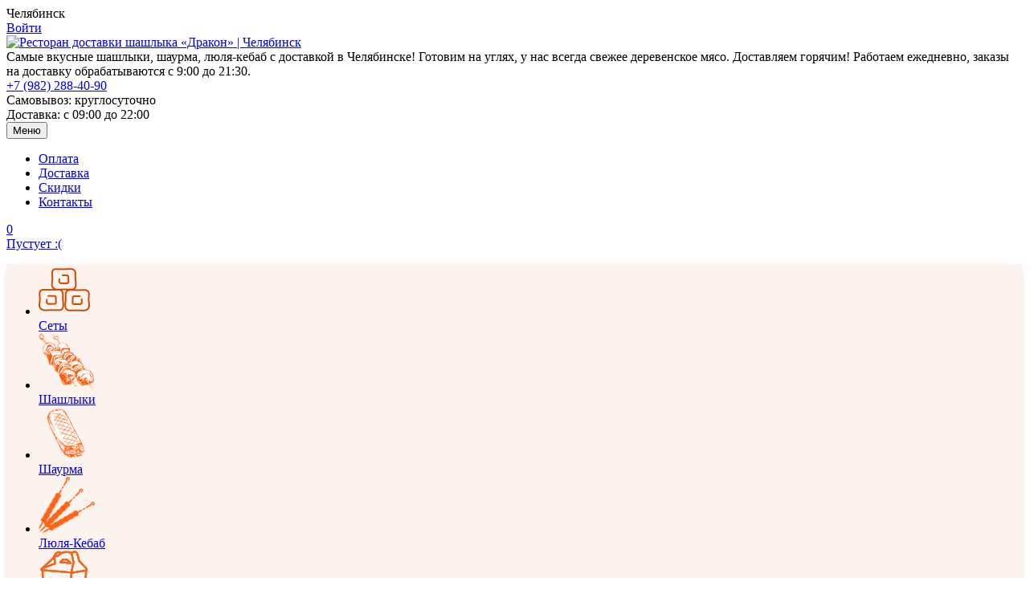

--- FILE ---
content_type: text/html; charset=UTF-8
request_url: https://drakon74.ru/catalog/shaurma/shaurma_so_svininoy_na_uglyakh/
body_size: 26280
content:
<!DOCTYPE html>
<html xml:lang="ru" lang="ru">
<head>
	<meta http-equiv="X-UA-Compatible" content="IE=edge">
	<meta charset="utf-8">
	<meta name="viewport" content="width=device-width, user-scalable=no, initial-scale=1, viewport-fit=cover">
	<meta name="yandex-verification" content="538dfa4f8c36321b" />
	<link rel="shortcut icon" type="image/x-icon" href="/favicon.ico">
	<link rel="icon" type="image/x-icon" href="/favicon.ico">
	<link rel="icon" type="image/ico" sizes="32x32" href="/favicon.ico">
	<link rel="icon" type="image/ico" sizes="16x16" href="/favicon.ico">

<meta http-equiv="Content-Type" content="text/html; charset=UTF-8" />
<meta name="robots" content="index, follow" />
<meta name="keywords" content="Шаурма со свининой, сырная, острая" />
<meta name="description" content="Шаурма приготовленная на углях, горячая и нежная. Состав: свинина на углях, армянский лаваш, фирменный «Белый соус», лук с зеленью, свежие помидоры, свежие огурцы" />
<link href="/bitrix/js/ui/design-tokens/dist/ui.design-tokens.css?171846627626358" type="text/css"  rel="stylesheet">
<link href="/bitrix/js/ui/fonts/opensans/ui.font.opensans.css?17078178842555" type="text/css"  rel="stylesheet">
<link href="/bitrix/js/main/popup/dist/main.popup.bundle.css?176322394931694" type="text/css"  rel="stylesheet">
<link href="/bitrix/cache/css/s1/drakon/page_df7579d8e942e50616ad846bd748beb9/page_df7579d8e942e50616ad846bd748beb9_v1.css?176324612184951" type="text/css"  rel="stylesheet">
<link href="/bitrix/cache/css/s1/drakon/template_c4a6b02deb270a5fdaae5aeb293e8e73/template_c4a6b02deb270a5fdaae5aeb293e8e73_v1.css?1767712523200707" type="text/css"  data-template-style="true" rel="stylesheet">
<script>if(!window.BX)window.BX={};if(!window.BX.message)window.BX.message=function(mess){if(typeof mess==='object'){for(let i in mess) {BX.message[i]=mess[i];} return true;}};</script>
<script>(window.BX||top.BX).message({"pull_server_enabled":"Y","pull_config_timestamp":1763230674,"shared_worker_allowed":"Y","pull_guest_mode":"N","pull_guest_user_id":0,"pull_worker_mtime":1749672065});(window.BX||top.BX).message({"PULL_OLD_REVISION":"Для продолжения корректной работы с сайтом необходимо перезагрузить страницу."});</script>
<script>(window.BX||top.BX).message({"JS_CORE_LOADING":"Загрузка...","JS_CORE_NO_DATA":"- Нет данных -","JS_CORE_WINDOW_CLOSE":"Закрыть","JS_CORE_WINDOW_EXPAND":"Развернуть","JS_CORE_WINDOW_NARROW":"Свернуть в окно","JS_CORE_WINDOW_SAVE":"Сохранить","JS_CORE_WINDOW_CANCEL":"Отменить","JS_CORE_WINDOW_CONTINUE":"Продолжить","JS_CORE_H":"ч","JS_CORE_M":"м","JS_CORE_S":"с","JSADM_AI_HIDE_EXTRA":"Скрыть лишние","JSADM_AI_ALL_NOTIF":"Показать все","JSADM_AUTH_REQ":"Требуется авторизация!","JS_CORE_WINDOW_AUTH":"Войти","JS_CORE_IMAGE_FULL":"Полный размер"});</script>

<script src="/bitrix/js/main/core/core.js?1763223999511455"></script>

<script>BX.Runtime.registerExtension({"name":"main.core","namespace":"BX","loaded":true});</script>
<script>BX.setJSList(["\/bitrix\/js\/main\/core\/core_ajax.js","\/bitrix\/js\/main\/core\/core_promise.js","\/bitrix\/js\/main\/polyfill\/promise\/js\/promise.js","\/bitrix\/js\/main\/loadext\/loadext.js","\/bitrix\/js\/main\/loadext\/extension.js","\/bitrix\/js\/main\/polyfill\/promise\/js\/promise.js","\/bitrix\/js\/main\/polyfill\/find\/js\/find.js","\/bitrix\/js\/main\/polyfill\/includes\/js\/includes.js","\/bitrix\/js\/main\/polyfill\/matches\/js\/matches.js","\/bitrix\/js\/ui\/polyfill\/closest\/js\/closest.js","\/bitrix\/js\/main\/polyfill\/fill\/main.polyfill.fill.js","\/bitrix\/js\/main\/polyfill\/find\/js\/find.js","\/bitrix\/js\/main\/polyfill\/matches\/js\/matches.js","\/bitrix\/js\/main\/polyfill\/core\/dist\/polyfill.bundle.js","\/bitrix\/js\/main\/core\/core.js","\/bitrix\/js\/main\/polyfill\/intersectionobserver\/js\/intersectionobserver.js","\/bitrix\/js\/main\/lazyload\/dist\/lazyload.bundle.js","\/bitrix\/js\/main\/polyfill\/core\/dist\/polyfill.bundle.js","\/bitrix\/js\/main\/parambag\/dist\/parambag.bundle.js"]);
</script>
<script>BX.Runtime.registerExtension({"name":"fx","namespace":"window","loaded":true});</script>
<script>BX.Runtime.registerExtension({"name":"ui.design-tokens","namespace":"window","loaded":true});</script>
<script>BX.Runtime.registerExtension({"name":"ui.fonts.opensans","namespace":"window","loaded":true});</script>
<script>BX.Runtime.registerExtension({"name":"main.popup","namespace":"BX.Main","loaded":true});</script>
<script>BX.Runtime.registerExtension({"name":"popup","namespace":"window","loaded":true});</script>
<script type="extension/settings" data-extension="currency.currency-core">{"region":"ru"}</script>
<script>BX.Runtime.registerExtension({"name":"currency.currency-core","namespace":"BX.Currency","loaded":true});</script>
<script>BX.Runtime.registerExtension({"name":"currency","namespace":"window","loaded":true});</script>
<script>(window.BX||top.BX).message({"api_key_dadata":"2660dc467f9ea882218da9d6de8308d162e53112","type_prompts":"dadata"});</script>
<script>BX.Runtime.registerExtension({"name":"corsik.onEpilog","namespace":"window","loaded":true});</script>
<script>(window.BX||top.BX).message({"LANGUAGE_ID":"ru","FORMAT_DATE":"DD.MM.YYYY","FORMAT_DATETIME":"DD.MM.YYYY HH:MI:SS","COOKIE_PREFIX":"BITRIX_SM","SERVER_TZ_OFFSET":"18000","UTF_MODE":"Y","SITE_ID":"s1","SITE_DIR":"\/","USER_ID":"","SERVER_TIME":1768950544,"USER_TZ_OFFSET":0,"USER_TZ_AUTO":"Y","bitrix_sessid":"9658f0727d21653b13d0ffca36af0f1b"});</script>


<script  src="/bitrix/cache/js/s1/drakon/kernel_main/kernel_main_v1.js?1763224217303958"></script>
<script src="/bitrix/js/pull/protobuf/protobuf.js?1707817884274055"></script>
<script src="/bitrix/js/pull/protobuf/model.js?170781788470928"></script>
<script src="/bitrix/js/main/core/core_promise.js?17078178815220"></script>
<script src="/bitrix/js/rest/client/rest.client.js?170781788417414"></script>
<script src="/bitrix/js/pull/client/pull.client.js?174967206683861"></script>
<script src="/bitrix/js/main/cphttprequest.js?17078178816104"></script>
<script src="/bitrix/js/main/popup/dist/main.popup.bundle.js?1763224026119952"></script>
<script src="/bitrix/js/currency/currency-core/dist/currency-core.bundle.js?17184662148800"></script>
<script src="/bitrix/js/currency/core_currency.js?17184662141181"></script>
<script src="/bitrix/js/corsik.yadelivery/admin/admin.epilog.js?1707817885241346"></script>
<script>BX.setJSList(["\/bitrix\/js\/main\/session.js","\/bitrix\/js\/main\/core\/core_fx.js","\/bitrix\/js\/main\/pageobject\/dist\/pageobject.bundle.js","\/bitrix\/js\/main\/core\/core_window.js","\/bitrix\/js\/main\/date\/main.date.js","\/bitrix\/js\/main\/core\/core_date.js","\/bitrix\/js\/main\/utils.js","\/bitrix\/js\/main\/dd.js","\/bitrix\/js\/main\/core\/core_uf.js","\/bitrix\/js\/main\/core\/core_dd.js","\/bitrix\/js\/main\/core\/core_tooltip.js","\/local\/templates\/drakon\/components\/bitrix\/catalog.element\/bootstrap_v4\/script.js","\/bitrix\/components\/bitrix\/iblock.vote\/templates\/bootstrap_v4\/script.js","\/bitrix\/components\/bitrix\/catalog.product.subscribe\/templates\/.default\/script.js","\/bitrix\/components\/bitrix\/sale.prediction.product.detail\/templates\/.default\/script.js","\/local\/templates\/drakon\/components\/bitrix\/catalog.section\/popular\/script.js","\/local\/templates\/drakon\/components\/bitrix\/catalog.item\/popular_not_meta_tag\/script.js","\/local\/templates\/drakon\/components\/bitrix\/catalog.products.viewed\/bootstrap_v4\/script.js","\/local\/templates\/drakon\/components\/bitrix\/catalog.item\/bootstrap_v4\/script.js","\/local\/templates\/drakon\/js\/jquery.min.js","\/local\/templates\/drakon\/js\/fancybox.umd.js","\/local\/templates\/drakon\/js\/bootstrap.min.js","\/local\/templates\/drakon\/js\/imask.js","\/local\/templates\/drakon\/js\/flatpickr.js","\/local\/templates\/drakon\/components\/bitrix\/menu\/menu_top\/script.js","\/local\/templates\/drakon\/components\/bitrix\/sale.basket.basket.line\/basket_header\/script.js","\/local\/templates\/drakon\/components\/bitrix\/menu\/menu_bottom\/script.js","\/local\/templates\/drakon\/components\/bitrix\/menu\/second_menu_mobile\/script.js","\/local\/templates\/drakon\/components\/bitrix\/sale.basket.basket.line\/cart_wow\/script.js"]);</script>
<script>BX.setCSSList(["\/local\/templates\/drakon\/components\/bitrix\/catalog\/doka_catalog\/style.css","\/local\/templates\/drakon\/components\/bitrix\/catalog.element\/bootstrap_v4\/style.css","\/bitrix\/components\/bitrix\/iblock.vote\/templates\/bootstrap_v4\/style.css","\/bitrix\/components\/bitrix\/catalog.product.subscribe\/templates\/.default\/style.css","\/bitrix\/components\/bitrix\/sale.prediction.product.detail\/templates\/.default\/style.css","\/local\/templates\/drakon\/components\/bitrix\/catalog.item\/popular_not_meta_tag\/style.css","\/local\/templates\/drakon\/components\/bitrix\/catalog.products.viewed\/bootstrap_v4\/style.css","\/local\/templates\/drakon\/components\/bitrix\/catalog.item\/bootstrap_v4\/style.css","\/local\/templates\/drakon\/css\/d_stylesheet-fonts.css","\/local\/templates\/drakon\/css\/d_main.css","\/local\/templates\/drakon\/css\/font-awesome.min.css","\/local\/templates\/drakon\/css\/v_color.css","\/local\/templates\/drakon\/css\/fancybox.css","\/local\/templates\/drakon\/css\/flatpickr.min.css","\/local\/templates\/drakon\/components\/bitrix\/sale.basket.basket.line\/basket_header\/style.css","\/local\/templates\/drakon\/components\/bitrix\/breadcrumb\/breadcrumb\/style.css"]);</script>
<script src="https://challenges.cloudflare.com/turnstile/v0/api.js" async defer></script>
<script>
					(function () {
						"use strict";

						var counter = function ()
						{
							var cookie = (function (name) {
								var parts = ("; " + document.cookie).split("; " + name + "=");
								if (parts.length == 2) {
									try {return JSON.parse(decodeURIComponent(parts.pop().split(";").shift()));}
									catch (e) {}
								}
							})("BITRIX_CONVERSION_CONTEXT_s1");

							if (cookie && cookie.EXPIRE >= BX.message("SERVER_TIME"))
								return;

							var request = new XMLHttpRequest();
							request.open("POST", "/bitrix/tools/conversion/ajax_counter.php", true);
							request.setRequestHeader("Content-type", "application/x-www-form-urlencoded");
							request.send(
								"SITE_ID="+encodeURIComponent("s1")+
								"&sessid="+encodeURIComponent(BX.bitrix_sessid())+
								"&HTTP_REFERER="+encodeURIComponent(document.referrer)
							);
						};

						if (window.frameRequestStart === true)
							BX.addCustomEvent("onFrameDataReceived", counter);
						else
							BX.ready(counter);
					})();
				</script>
<script>var ajaxMessages = {wait:"Загрузка..."}</script>
<!-- dev2fun module opengraph -->
<meta property="og:title" content="ШАУРМА СО СВИНИНОЙ НА УГЛЯХ - от ресторана &laquo;Дракон&raquo;">
<meta property="og:description" content="Шаурма приготовленная на углях, горячая и нежная. Состав: свинина на углях, армянский лаваш, фирменный &laquo;Белый соус&raquo;, лук с зеленью, свежие помидоры, свежие огур...">
<meta property="og:url" content="https://drakon74.ru/catalog/shaurma/shaurma_so_svininoy_na_uglyakh/">
<meta property="og:type" content="website">
<meta property="og:site_name" content="&laquo;Дракон&raquo; ресторан доставки шашлыка">
<meta property="og:image" content="https://drakon74.ru/upload/resize_cache/iblock/66d/yjhcpd3kf8extfdrinkyw39609utsk4q/260_240_1/klassicheskaya-shaurma.jpg">
<meta property="og:image:type" content="image/jpeg">
<meta property="og:image:width" content="260">
<meta property="og:image:height" content="170">
<!-- /dev2fun module opengraph -->



<script  src="/bitrix/cache/js/s1/drakon/template_98cb7f377e4df6cfddc0cdc4b62e8437/template_98cb7f377e4df6cfddc0cdc4b62e8437_v1.js?1763224196497751"></script>
<script  src="/bitrix/cache/js/s1/drakon/page_3b642ec6c63c0d2264f3a92aa16e7739/page_3b642ec6c63c0d2264f3a92aa16e7739_v1.js?1763246121252931"></script>

<title>ШАУРМА СО СВИНИНОЙ НА УГЛЯХ - от ресторана «Дракон»</title>

</head>

<body>
<!-- Yandex.Metrika counter -->
<script>
   (function(m,e,t,r,i,k,a){m[i]=m[i]||function(){(m[i].a=m[i].a||[]).push(arguments)};
   m[i].l=1*new Date();
   for (var j = 0; j < document.scripts.length; j++) {if (document.scripts[j].src === r) { return; }}
   k=e.createElement(t),a=e.getElementsByTagName(t)[0],k.async=1,k.src=r,a.parentNode.insertBefore(k,a)})
   (window, document, "script", "https://mc.yandex.ru/metrika/tag.js", "ym");

   ym(57564397, "init", {
        clickmap:true,
        trackLinks:true,
        accurateTrackBounce:true,
        webvisor:true,
        ecommerce:"dataLayer"
   });
</script>
<noscript><div><img src="https://mc.yandex.ru/watch/57564397" style="position:absolute; left:-9999px;" alt=""></div></noscript>
<!-- /Yandex.Metrika counter -->



<div id="panel"></div>
<header>
	<!--noindex-->
	<!--<div style="margin: 0 auto; padding: 10px; color: #d70000; background: #ffd967; text-align: center; font-size: clamp(12px, 2.5vw, 18px);">Внимание! На сайте ведутся технические работы, авторизация временно не доступна, приносим свои извинения за доставленные неудобства</div>-->
	<div class="top-header">
		<div class="container">
			<div class="row a__item__center">
				<div class="col-md-2 d-none d-md-block">
					<div class="choose_city_link">
					<i class="fa fa-map-marker"></i><span class="pl-2"> Челябинск</span>
					</div>
									</div>
				<div class="col-md-3 top-email">
									</div>
				<div class="col-md-7 t-right">
					 
					<a class="btn btn-sign-in" href="/personal/"><i class="fa fa-sign-in"></i> Войти</a>
									</div>
			</div>
		</div>
	</div>
	<!--/noindex-->
	<div id="header" class="container">
		<div class="row a__item__center">
			<div class="col-lg-2 col-md-2 col-sm-2 logo-head">
				<a class="link_main_page" href="/"> <img class="lazyload" src="/local/templates/drakon/img/22.png" alt="Ресторан доставки шашлыка «Дракон» | Челябинск"></a>
			</div>
			<div class="col-lg-7 col-md-6 col-sm-6 d-none d-sm-block">
				<div>
					<div>
	 Самые вкусные шашлыки, шаурма, люля-кебаб с доставкой в Челябинске! Готовим на углях, у нас всегда свежее деревенское мясо. Доставляем горячим! Работаем ежедневно, заказы на доставку обрабатываются с&nbsp;9:00&nbsp;до&nbsp;21:30.<br>
</div>				</div>
			</div>
			<div class="col-lg-3 col-md-4 col-sm-4 tel-group">
				<div class="tel-top-header t-right">
					<a href="tel:+79822884090"><i class="fa fa-phone"></i><span class="pl-2"> +7 (982) 288-40-90</span></a>
				</div>
				<!--<div class="t-right"><a class="tel-top-call" href="#">Заказать звонок</a></div>-->
				<div class="t-right">Самовывоз: круглосуточно<br>Доставка: с 09:00 до 22:00</div>
			</div>
		</div>
	</div>
<div id="navigation">
	<div class="containerxxx">
		<div class="row">
		<div class="col-md-12">
			<nav id="catalog_menu_LkGdQn" class="navbar navbar-expand-md main__menu__top">
				<button class="navbar-toggler mobile_menu menu__ss" type="button">
					<span class="navbar-toggler-icon"></span>Меню
				</button>
				<div class="collapse navbar-collapse" id="nav-content"> 
					<ul id="main__menu" class="navbar-nav">
												<li class="nav-item ">
							<a class="nav-link" href="/payment/">
								Оплата							</a>
						</li>
												<li class="nav-item ">
							<a class="nav-link" href="/delivery/">
								Доставка							</a>
						</li>
												<li class="nav-item ">
							<a class="nav-link" href="/catalog/special/">
								Скидки							</a>
						</li>
												<li class="nav-item ">
							<a class="nav-link" href="/contacts/">
								Контакты							</a>
						</li>
											</ul>
				</div>
				<div id="basket-pp" class="basket-sect">
					<script>
var bx_basketFKauiI = new BitrixSmallCart;
</script>
<div id="bx_basketFKauiI" class="bx-basket-fixed right top bx-closed"><!--'start_frame_cache_bx_basketFKauiI'--><div class="basket-line">

	<div class="basket-line-block">
		<a id="basket_popup_btn" href="#">
					<i class="fa fa-shopping-cart" aria-hidden="true"></i>
			<div class="basket_count_num">0</div>
			Пустует :(		</a>
	</div>
</div><!--'end_frame_cache_bx_basketFKauiI'--></div>
<script>
	bx_basketFKauiI.siteId       = 's1';
	bx_basketFKauiI.cartId       = 'bx_basketFKauiI';
	bx_basketFKauiI.ajaxPath     = '/bitrix/components/bitrix/sale.basket.basket.line/ajax.php';
	bx_basketFKauiI.templateName = 'basket_header';
	bx_basketFKauiI.arParams     =  {'HIDE_ON_BASKET_PAGES':'Y','MAX_IMAGE_SIZE':'70','PATH_TO_AUTHORIZE':'/login/','PATH_TO_BASKET':'/personal/cart/','PATH_TO_ORDER':'/personal/order/make/','PATH_TO_PERSONAL':'/personal/','PATH_TO_PROFILE':'/personal/','PATH_TO_REGISTER':'/login/','POSITION_FIXED':'Y','SHOW_AUTHOR':'N','SHOW_DELAY':'N','SHOW_EMPTY_VALUES':'Y','SHOW_IMAGE':'Y','SHOW_NOTAVAIL':'N','SHOW_NUM_PRODUCTS':'Y','SHOW_PERSONAL_LINK':'N','SHOW_PRICE':'Y','SHOW_PRODUCTS':'Y','SHOW_REGISTRATION':'N','SHOW_SUMMARY':'Y','SHOW_TOTAL_PRICE':'Y','COMPONENT_TEMPLATE':'basket_header','POSITION_HORIZONTAL':'right','POSITION_VERTICAL':'top','CACHE_TYPE':'A','AJAX':'N','~HIDE_ON_BASKET_PAGES':'Y','~MAX_IMAGE_SIZE':'70','~PATH_TO_AUTHORIZE':'/login/','~PATH_TO_BASKET':'/personal/cart/','~PATH_TO_ORDER':'/personal/order/make/','~PATH_TO_PERSONAL':'/personal/','~PATH_TO_PROFILE':'/personal/','~PATH_TO_REGISTER':'/login/','~POSITION_FIXED':'Y','~SHOW_AUTHOR':'N','~SHOW_DELAY':'N','~SHOW_EMPTY_VALUES':'Y','~SHOW_IMAGE':'Y','~SHOW_NOTAVAIL':'N','~SHOW_NUM_PRODUCTS':'Y','~SHOW_PERSONAL_LINK':'N','~SHOW_PRICE':'Y','~SHOW_PRODUCTS':'Y','~SHOW_REGISTRATION':'N','~SHOW_SUMMARY':'Y','~SHOW_TOTAL_PRICE':'Y','~COMPONENT_TEMPLATE':'basket_header','~POSITION_HORIZONTAL':'right','~POSITION_VERTICAL':'top','~CACHE_TYPE':'A','~AJAX':'N','cartId':'bx_basketFKauiI'}; // TODO \Bitrix\Main\Web\Json::encode
	bx_basketFKauiI.closeMessage = 'Скрыть';
	bx_basketFKauiI.openMessage  = 'Раскрыть';
	bx_basketFKauiI.activate();
</script>				</div>
			</nav>
		</div>
		</div>
	</div>
</div>	<div id="menu__box" style="background: rgb(253, 243, 238);box-shadow: 0px 3px 12px -9px rgb(0, 0, 0);" itemscope itemtype="http://schema.org/SiteNavigationElement">
		<div class="row">
			<nav class="navbar navbar-expand-sm doka__menu">
				<div class="collapse navbar-collapse" id="nav-doka"> 
					<ul id="main__menu__pizza" class="navbar-nav" itemscope itemtype="http://schema.org/ItemList">
											<li class="nav-item" itemprop="itemListElement" itemscope="" itemtype="http://schema.org/ItemList">
							<div class="box__menu">
								<a class="nav-link " href="/catalog/sets/" itemprop="https://drakon74.ru/catalog/sets/"><img class="im__mg" src="/upload/iblock/bbc/fii7jcmtv04sjsa3rb75yempzdgcfq2u/222.png" alt="Сеты"><div class="doka__name">Сеты<meta itemprop="name" content="Сеты"></div></a>
							</div>
						</li>
											<li class="nav-item" itemprop="itemListElement" itemscope="" itemtype="http://schema.org/ItemList">
							<div class="box__menu">
								<a class="nav-link " href="/catalog/shashliki/" itemprop="https://drakon74.ru/catalog/shashliki/"><img class="im__mg" src="/upload/iblock/8e2/epoya5epzc6ahtja7qjg60o3qh7qjnlk/gchpnlogv4z77apsrzgt2jvm89dnqhfl.png" alt="Шашлыки"><div class="doka__name">Шашлыки<meta itemprop="name" content="Шашлыки"></div></a>
							</div>
						</li>
											<li class="nav-item" itemprop="itemListElement" itemscope="" itemtype="http://schema.org/ItemList">
							<div class="box__menu">
								<a class="nav-link " href="/catalog/shaurma/" itemprop="https://drakon74.ru/catalog/shaurma/"><img class="im__mg" src="/upload/iblock/a6e/cefalyx80q7raui7s0mw0ueuvo3seo7s/123232.png" alt="Шаурма"><div class="doka__name">Шаурма<meta itemprop="name" content="Шаурма"></div></a>
							</div>
						</li>
											<li class="nav-item" itemprop="itemListElement" itemscope="" itemtype="http://schema.org/ItemList">
							<div class="box__menu">
								<a class="nav-link " href="/catalog/lyulya-kebab/" itemprop="https://drakon74.ru/catalog/lyulya-kebab/"><img class="im__mg" src="/upload/iblock/34a/0xg2p3mr042590jnf3m07lqmmyhcwtt5/vayyva.png" alt="Люля-Кебаб"><div class="doka__name">Люля-Кебаб<meta itemprop="name" content="Люля-Кебаб"></div></a>
							</div>
						</li>
											<li class="nav-item" itemprop="itemListElement" itemscope="" itemtype="http://schema.org/ItemList">
							<div class="box__menu">
								<a class="nav-link " href="/catalog/dopi/" itemprop="https://drakon74.ru/catalog/dopi/"><img class="im__mg" src="/upload/iblock/dd3/5fcwmw7cquqr1yjrsstbnttk7uexr399/7.png" alt="Бургеры и допы"><div class="doka__name">Бургеры и допы<meta itemprop="name" content="Бургеры и допы"></div></a>
							</div>
						</li>
											<li class="nav-item" itemprop="itemListElement" itemscope="" itemtype="http://schema.org/ItemList">
							<div class="box__menu">
								<a class="nav-link " href="/catalog/sauces/" itemprop="https://drakon74.ru/catalog/sauces/"><img class="im__mg" src="/upload/iblock/e88/nnw01x3mmknit1yjbzbqsrc3r43y8cig/12.png" alt="Соусы"><div class="doka__name">Соусы<meta itemprop="name" content="Соусы"></div></a>
							</div>
						</li>
											<li class="nav-item" itemprop="itemListElement" itemscope="" itemtype="http://schema.org/ItemList">
							<div class="box__menu">
								<a class="nav-link " href="/catalog/drinks/" itemprop="https://drakon74.ru/catalog/drinks/"><img class="im__mg" src="/upload/iblock/2d8/k5fe2vd12fzvys05mq85q10kbbf8hl4x/2.png" alt="Напитки"><div class="doka__name">Напитки<meta itemprop="name" content="Напитки"></div></a>
							</div>
						</li>
											

					</ul>
				</div>
			</nav>
		</div>
	</div>



<div id="alert-area" class="alert-area"></div>


</header>




<div class="container main__cont">
	<div class="row">
		<div class="bread-crumb">
			<div class="bx-breadcrumb" itemscope itemtype="http://schema.org/BreadcrumbList">
			<div class="bx-breadcrumb-item" id="bx_breadcrumb_0" itemprop="itemListElement" itemscope itemtype="http://schema.org/ListItem">
				
				<a href="/" title="Главная" itemprop="item">
					<span itemprop="name">Главная</span>
				</a>
				<meta itemprop="position" content="1">
			</div>
			<div class="bx-breadcrumb-item" id="bx_breadcrumb_1" itemprop="itemListElement" itemscope itemtype="http://schema.org/ListItem">
				<i class="fa fa-angle-right"></i>
				<a href="/catalog/" title="Меню" itemprop="item">
					<span itemprop="name">Меню</span>
				</a>
				<meta itemprop="position" content="2">
			</div>
			<div class="bx-breadcrumb-item" id="bx_breadcrumb_2" itemprop="itemListElement" itemscope itemtype="http://schema.org/ListItem">
				<i class="fa fa-angle-right"></i>
				<a href="/catalog/shaurma/" title="Шаурма" itemprop="item">
					<span itemprop="name">Шаурма</span>
				</a>
				<meta itemprop="position" content="3">
			</div>
			<div class="bx-breadcrumb-item">
				<i class="fa fa-angle-right"></i>
				<span>ШАУРМА СО СВИНИНОЙ НА УГЛЯХ</span>
			</div><div style="clear:both"></div></div>		</div>
	</div>
	<div class="row" style="display: flex; flex-flow: column;">
		<div id="comp_8882f25714667a45d930633eeb8b0074"><div class="row bx-site">

		<div class="bx-catalog-element bx-blue" id="bx_117848907_1008" itemscope itemtype="http://schema.org/Product" style="width: 100%;">
			<h1 class="header_doka_section">ШАУРМА СО СВИНИНОЙ НА УГЛЯХ</h1>
			<div class="row">

		<div class="col-md" style="margin-left: -15px; margin-right: -15px;">
			<div class="product-item-detail-slider-container" id="bx_117848907_1008_big_slider">
				<span class="product-item-detail-slider-close" data-entity="close-popup"></span>
				<div class="product-item-detail-slider-block
				"
					data-entity="images-slider-block">
					<span class="product-item-detail-slider-left" data-entity="slider-control-left" style="display: none;"></span>
					<span class="product-item-detail-slider-right" data-entity="slider-control-right" style="display: none;"></span>
					<div class="product-item-label-text product-item-label-big product-item-label-top product-item-label-left" id="bx_117848907_1008_sticker"
						style="display: none;">
											</div>
												<div class="product-item-label-ring product-item-label-big product-item-label-bottom product-item-label-right"
								id="bx_117848907_1008_dsc_pict"
								style="display: none;">
							</div>
												<div class="product-item-detail-slider-images-container" data-entity="images-container">
														<div class="product-item-detail-slider-image active" data-entity="image" data-id="20978">
									<img src="/upload/iblock/f4d/d3jsrmrsv9jnbkyv1xxqg3lc07xoodxq/klassicheskaya-shaurma.jpg" alt="ШАУРМА СО СВИНИНОЙ НА УГЛЯХ" title="ШАУРМА СО СВИНИНОЙ НА УГЛЯХ" itemprop="image">
								</div>
													</div>
				</div>
							</div>
		</div>
				<div class="col-md-5 col-lg-6"  style="margin-left: -15px; margin-right: -15px;">
			<div class="row">
									<div class="col-lg-5">
											</div>
									<div class="col-lg-7">
					<div class="product-item-detail-pay-block">
																<div class="mb-3">
											<div class="bx-rating text-primary" id="vote_1008">
	<span
			class="bx-rating-icon-container"
			id="vote_1008_0"
			title="1"
							onmouseover="JCFlatVote.trace_vote(this, true);"
				onmouseout="JCFlatVote.trace_vote(this, false)"
				onclick="JCFlatVote.do_vote(this, 'vote_1008', {'SESSION_PARAMS':'971a190906f35ea1aa552ccc958dcf24','PAGE_PARAMS':{'ELEMENT_ID':'1008'},'sessid':'9658f0727d21653b13d0ffca36af0f1b','AJAX_CALL':'Y'})"
					><svg xmlns="http://www.w3.org/2000/svg" width="15" height="15" viewBox="0 0 15 15"><path fill="#EEAD36" class="bx-rating-icon" fill-rule="evenodd" d="M10.0344724,9.32416986 L12.893474,6.53733206 L8.942431,5.9632119 L7.17547083,2.38295955 L5.40851067,5.9632119 L1.45746762,6.53733206 L4.31646923,9.32416986 L3.6415505,13.259248 L7.17547083,11.4013561 L10.7093912,13.259248 L10.0344724,9.32416986 Z M7.17547083,12.3428359 L3.1325987,14.4682996 C2.96965051,14.5539665 2.76810812,14.4913177 2.68244118,14.3283695 C2.64832816,14.2634826 2.6365566,14.1891599 2.64894888,14.1169074 L3.42106875,9.61510311 L0.150316491,6.42690762 C0.0184886296,6.29840722 0.0157911941,6.08736946 0.1442916,5.9555416 C0.195461136,5.90304705 0.262508607,5.86888466 0.335054285,5.85834316 L4.85512274,5.20153876 L6.8765588,1.10566193 C6.9580329,0.94057737 7.15790818,0.872797703 7.32299274,0.954271802 C7.38873028,0.986715215 7.44193945,1.03992439 7.47438286,1.10566193 L9.49581893,5.20153876 L14.0158874,5.85834316 C14.198069,5.8848157 14.3242962,6.05396331 14.2978236,6.23614494 C14.2872821,6.30869062 14.2531197,6.37573809 14.2006252,6.42690762 L10.9298729,9.61510311 L11.7019928,14.1169074 C11.7331131,14.2983529 11.6112505,14.4706715 11.429805,14.5017919 C11.3575525,14.5141841 11.2832298,14.5024126 11.218343,14.4682996 L7.17547083,12.3428359 Z"/></svg></span><span
			class="bx-rating-icon-container"
			id="vote_1008_1"
			title="2"
							onmouseover="JCFlatVote.trace_vote(this, true);"
				onmouseout="JCFlatVote.trace_vote(this, false)"
				onclick="JCFlatVote.do_vote(this, 'vote_1008', {'SESSION_PARAMS':'971a190906f35ea1aa552ccc958dcf24','PAGE_PARAMS':{'ELEMENT_ID':'1008'},'sessid':'9658f0727d21653b13d0ffca36af0f1b','AJAX_CALL':'Y'})"
					><svg xmlns="http://www.w3.org/2000/svg" width="15" height="15" viewBox="0 0 15 15"><path fill="#EEAD36" class="bx-rating-icon" fill-rule="evenodd" d="M10.0344724,9.32416986 L12.893474,6.53733206 L8.942431,5.9632119 L7.17547083,2.38295955 L5.40851067,5.9632119 L1.45746762,6.53733206 L4.31646923,9.32416986 L3.6415505,13.259248 L7.17547083,11.4013561 L10.7093912,13.259248 L10.0344724,9.32416986 Z M7.17547083,12.3428359 L3.1325987,14.4682996 C2.96965051,14.5539665 2.76810812,14.4913177 2.68244118,14.3283695 C2.64832816,14.2634826 2.6365566,14.1891599 2.64894888,14.1169074 L3.42106875,9.61510311 L0.150316491,6.42690762 C0.0184886296,6.29840722 0.0157911941,6.08736946 0.1442916,5.9555416 C0.195461136,5.90304705 0.262508607,5.86888466 0.335054285,5.85834316 L4.85512274,5.20153876 L6.8765588,1.10566193 C6.9580329,0.94057737 7.15790818,0.872797703 7.32299274,0.954271802 C7.38873028,0.986715215 7.44193945,1.03992439 7.47438286,1.10566193 L9.49581893,5.20153876 L14.0158874,5.85834316 C14.198069,5.8848157 14.3242962,6.05396331 14.2978236,6.23614494 C14.2872821,6.30869062 14.2531197,6.37573809 14.2006252,6.42690762 L10.9298729,9.61510311 L11.7019928,14.1169074 C11.7331131,14.2983529 11.6112505,14.4706715 11.429805,14.5017919 C11.3575525,14.5141841 11.2832298,14.5024126 11.218343,14.4682996 L7.17547083,12.3428359 Z"/></svg></span><span
			class="bx-rating-icon-container"
			id="vote_1008_2"
			title="3"
							onmouseover="JCFlatVote.trace_vote(this, true);"
				onmouseout="JCFlatVote.trace_vote(this, false)"
				onclick="JCFlatVote.do_vote(this, 'vote_1008', {'SESSION_PARAMS':'971a190906f35ea1aa552ccc958dcf24','PAGE_PARAMS':{'ELEMENT_ID':'1008'},'sessid':'9658f0727d21653b13d0ffca36af0f1b','AJAX_CALL':'Y'})"
					><svg xmlns="http://www.w3.org/2000/svg" width="15" height="15" viewBox="0 0 15 15"><path fill="#EEAD36" class="bx-rating-icon" fill-rule="evenodd" d="M10.0344724,9.32416986 L12.893474,6.53733206 L8.942431,5.9632119 L7.17547083,2.38295955 L5.40851067,5.9632119 L1.45746762,6.53733206 L4.31646923,9.32416986 L3.6415505,13.259248 L7.17547083,11.4013561 L10.7093912,13.259248 L10.0344724,9.32416986 Z M7.17547083,12.3428359 L3.1325987,14.4682996 C2.96965051,14.5539665 2.76810812,14.4913177 2.68244118,14.3283695 C2.64832816,14.2634826 2.6365566,14.1891599 2.64894888,14.1169074 L3.42106875,9.61510311 L0.150316491,6.42690762 C0.0184886296,6.29840722 0.0157911941,6.08736946 0.1442916,5.9555416 C0.195461136,5.90304705 0.262508607,5.86888466 0.335054285,5.85834316 L4.85512274,5.20153876 L6.8765588,1.10566193 C6.9580329,0.94057737 7.15790818,0.872797703 7.32299274,0.954271802 C7.38873028,0.986715215 7.44193945,1.03992439 7.47438286,1.10566193 L9.49581893,5.20153876 L14.0158874,5.85834316 C14.198069,5.8848157 14.3242962,6.05396331 14.2978236,6.23614494 C14.2872821,6.30869062 14.2531197,6.37573809 14.2006252,6.42690762 L10.9298729,9.61510311 L11.7019928,14.1169074 C11.7331131,14.2983529 11.6112505,14.4706715 11.429805,14.5017919 C11.3575525,14.5141841 11.2832298,14.5024126 11.218343,14.4682996 L7.17547083,12.3428359 Z"/></svg></span><span
			class="bx-rating-icon-container"
			id="vote_1008_3"
			title="4"
							onmouseover="JCFlatVote.trace_vote(this, true);"
				onmouseout="JCFlatVote.trace_vote(this, false)"
				onclick="JCFlatVote.do_vote(this, 'vote_1008', {'SESSION_PARAMS':'971a190906f35ea1aa552ccc958dcf24','PAGE_PARAMS':{'ELEMENT_ID':'1008'},'sessid':'9658f0727d21653b13d0ffca36af0f1b','AJAX_CALL':'Y'})"
					><svg xmlns="http://www.w3.org/2000/svg" width="15" height="15" viewBox="0 0 15 15"><path fill="#EEAD36" class="bx-rating-icon" fill-rule="evenodd" d="M10.0344724,9.32416986 L12.893474,6.53733206 L8.942431,5.9632119 L7.17547083,2.38295955 L5.40851067,5.9632119 L1.45746762,6.53733206 L4.31646923,9.32416986 L3.6415505,13.259248 L7.17547083,11.4013561 L10.7093912,13.259248 L10.0344724,9.32416986 Z M7.17547083,12.3428359 L3.1325987,14.4682996 C2.96965051,14.5539665 2.76810812,14.4913177 2.68244118,14.3283695 C2.64832816,14.2634826 2.6365566,14.1891599 2.64894888,14.1169074 L3.42106875,9.61510311 L0.150316491,6.42690762 C0.0184886296,6.29840722 0.0157911941,6.08736946 0.1442916,5.9555416 C0.195461136,5.90304705 0.262508607,5.86888466 0.335054285,5.85834316 L4.85512274,5.20153876 L6.8765588,1.10566193 C6.9580329,0.94057737 7.15790818,0.872797703 7.32299274,0.954271802 C7.38873028,0.986715215 7.44193945,1.03992439 7.47438286,1.10566193 L9.49581893,5.20153876 L14.0158874,5.85834316 C14.198069,5.8848157 14.3242962,6.05396331 14.2978236,6.23614494 C14.2872821,6.30869062 14.2531197,6.37573809 14.2006252,6.42690762 L10.9298729,9.61510311 L11.7019928,14.1169074 C11.7331131,14.2983529 11.6112505,14.4706715 11.429805,14.5017919 C11.3575525,14.5141841 11.2832298,14.5024126 11.218343,14.4682996 L7.17547083,12.3428359 Z"/></svg></span><span
			class="bx-rating-icon-container"
			id="vote_1008_4"
			title="5"
							onmouseover="JCFlatVote.trace_vote(this, true);"
				onmouseout="JCFlatVote.trace_vote(this, false)"
				onclick="JCFlatVote.do_vote(this, 'vote_1008', {'SESSION_PARAMS':'971a190906f35ea1aa552ccc958dcf24','PAGE_PARAMS':{'ELEMENT_ID':'1008'},'sessid':'9658f0727d21653b13d0ffca36af0f1b','AJAX_CALL':'Y'})"
					><svg xmlns="http://www.w3.org/2000/svg" width="15" height="15" viewBox="0 0 15 15"><path fill="#EEAD36" class="bx-rating-icon" fill-rule="evenodd" d="M10.0344724,9.32416986 L12.893474,6.53733206 L8.942431,5.9632119 L7.17547083,2.38295955 L5.40851067,5.9632119 L1.45746762,6.53733206 L4.31646923,9.32416986 L3.6415505,13.259248 L7.17547083,11.4013561 L10.7093912,13.259248 L10.0344724,9.32416986 Z M7.17547083,12.3428359 L3.1325987,14.4682996 C2.96965051,14.5539665 2.76810812,14.4913177 2.68244118,14.3283695 C2.64832816,14.2634826 2.6365566,14.1891599 2.64894888,14.1169074 L3.42106875,9.61510311 L0.150316491,6.42690762 C0.0184886296,6.29840722 0.0157911941,6.08736946 0.1442916,5.9555416 C0.195461136,5.90304705 0.262508607,5.86888466 0.335054285,5.85834316 L4.85512274,5.20153876 L6.8765588,1.10566193 C6.9580329,0.94057737 7.15790818,0.872797703 7.32299274,0.954271802 C7.38873028,0.986715215 7.44193945,1.03992439 7.47438286,1.10566193 L9.49581893,5.20153876 L14.0158874,5.85834316 C14.198069,5.8848157 14.3242962,6.05396331 14.2978236,6.23614494 C14.2872821,6.30869062 14.2531197,6.37573809 14.2006252,6.42690762 L10.9298729,9.61510311 L11.7019928,14.1169074 C11.7331131,14.2983529 11.6112505,14.4706715 11.429805,14.5017919 C11.3575525,14.5141841 11.2832298,14.5024126 11.218343,14.4682996 L7.17547083,12.3428359 Z"/></svg></span></div>										</div>
																			<div class="mb-3">
																					<div class="product-item-detail-price-old mb-1"
												id="bx_117848907_1008_old_price"
												style="display: none;"></div>
											
										<div class="product-item-detail-price-current mb-1" id="bx_117848907_1008_price">300 &#8381;</div>

																					
																														<div class="mb-3" id="bx_117848907_1008_skudiv">
																							<div data-entity="sku-line-block" class="mb-3">
													<div class="product-item-scu-container-title">Тип</div>
													<div class="product-item-scu-container">
														<div class="product-item-scu-block">
															<div class="product-item-scu-list">
																<ul class="product-item-scu-item-list">
																																				<li class="product-item-scu-item-text-container" title="Классическая"
																				data-treevalue="276_201"
																				data-onevalue="201">
																				<div class="product-item-scu-item-text-block">
																					<div class="product-item-scu-item-text">Классическая</div>
																				</div>
																			</li>
																																						<li class="product-item-scu-item-text-container" title="Сырная"
																				data-treevalue="276_202"
																				data-onevalue="202">
																				<div class="product-item-scu-item-text-block">
																					<div class="product-item-scu-item-text">Сырная</div>
																				</div>
																			</li>
																																						<li class="product-item-scu-item-text-container" title="Острая"
																				data-treevalue="276_203"
																				data-onevalue="203">
																				<div class="product-item-scu-item-text-block">
																					<div class="product-item-scu-item-text">Острая</div>
																				</div>
																			</li>
																																						<li class="product-item-scu-item-text-container" title="Острая + халапеньо"
																				data-treevalue="276_204"
																				data-onevalue="204">
																				<div class="product-item-scu-item-text-block">
																					<div class="product-item-scu-item-text">Острая + халапеньо</div>
																				</div>
																			</li>
																																						<li class="product-item-scu-item-text-container" title="-"
																				data-treevalue="276_0"
																				data-onevalue="0">
																				<div class="product-item-scu-item-text-block">
																					<div class="product-item-scu-item-text">-</div>
																				</div>
																			</li>
																																			</ul>
																<div style="clear: both;"></div>
															</div>
														</div>
													</div>
												</div>
																						</div>
																			</div>
																			<div class="mb-3"  data-entity="quantity-block">
																							<div class="product-item-detail-info-container-title text-center">Количество</div>
												
											<div class="product-item-amount">
												<div class="product-item-amount-field-container">
													<span class="product-item-amount-field-btn-minus no-select" id="bx_117848907_1008_quant_down"></span>
													<div class="product-item-amount-field-block">
														<input class="product-item-amount-field" id="bx_117848907_1008_quantity" type="number" value="1">
														<span class="product-item-amount-description-container">
														<span id="bx_117848907_1008_quant_measure">шт</span>
														<span id="bx_117848907_1008_price_total"></span>
													</span>
													</div>
													<span class="product-item-amount-field-btn-plus no-select" id="bx_117848907_1008_quant_up"></span>
												</div>
											</div>
										</div>
																			<div data-entity="main-button-container" class="mb-3">
										<div id="bx_117848907_1008_basket_actions" style="display: ;">
																							<div class="mb-3">
													<a class="btn btn-primary product-item-detail-buy-button"
														id="bx_117848907_1008_add_basket_link"
														href="javascript:void(0);">
														В корзину													</a>
												</div>
																						</div>
									</div>
																			<div class="mb-3">
																					</div>
																			<div class="mb-3" id="bx_117848907_1008_not_avail" style="display: none;">
										<a class="btn btn-primary product-item-detail-buy-button" href="javascript:void(0)" rel="nofollow">Нет в наличии</a>
									</div>
														</div>
				</div>
			</div>
		</div>

	</div>
	
	<div class="row">
		<div class="col">
			<div class="row" id="bx_117848907_1008_tabs">
				<div class="col">
					<div class="product-item-detail-tabs-container">
						<ul class="product-item-detail-tabs-list">
															<li class="product-item-detail-tab active" data-entity="tab" data-value="description">
									<a href="javascript:void(0);" class="product-item-detail-tab-link">
										<span>Описание</span>
									</a>
								</li>
														</ul>
					</div>
				</div>
			</div>
			<div class="row" id="bx_117848907_1008_tab_containers">
				<div class="col">
											<div class="product-item-detail-tab-content active"
							data-entity="tab-container"
							data-value="description"
							itemprop="description" id="bx_117848907_1008_description">
							Шаурма приготовленная на углях, горячая и нежная. Состав: свинина на углях, армянский лаваш, фирменный «Белый соус», лук с зеленью, свежие помидоры, свежие огурцы						</div>
										</div>
			</div>
		</div>
			</div>

	<div class="row">
		<div class="col">
			<!--'start_frame_cache_OhECjo'-->
	<span id="sale_gift_product_1822796140" class="sale_prediction_product_detail_container"></span>

	<script>
		BX.ready(function(){

			var giftAjaxData = {
				'parameters':'[base64].a39d26fc491db989d1d29fd60a1c229330f82003321194f76c5ab4c50e1f5063',
				'template': '.454c125223c02c20790cb4df135f5d7bf2f47304d2c640b7bbbba56647b5b314',
				'site_id': 's1'
			};

			bx_sale_prediction_product_detail_load(
				'sale_gift_product_1822796140',
				giftAjaxData
			);

			BX.addCustomEvent('onHasNewPrediction', function(html){
				new BX.PopupWindow("simple-prediction", BX('bx_117848907_1008_add_basket_link'), {
					offsetLeft: BX("bx_117848907_1008_add_basket_link").offsetWidth + 10,
					offsetTop: -42,
					bindOptions: {
						forceTop: true
					},
					content:
					'<div class="catalog-element-popup-inner">' +
					html +
					'</div>',
//					darkMode: true,
					closeIcon: true,
					angle: {position: "left"}
				}).show();
			});
		});
	</script>

	<!--'end_frame_cache_OhECjo'-->		</div>
	</div>

	<!--Small Card-->
	<meta itemprop="name" content="ШАУРМА СО СВИНИНОЙ НА УГЛЯХ" />
	<meta itemprop="category" content="Шаурма" />
	<meta itemprop="id" content="1008" />
				<span itemprop="offers" itemscope itemtype="http://schema.org/Offer">
			<meta itemprop="sku" content="Классическая" />
			<meta itemprop="price" content="300" />
			<meta itemprop="priceCurrency" content="RUB" />
			<link itemprop="availability" href="http://schema.org/InStock" />
		</span>
						<span itemprop="offers" itemscope itemtype="http://schema.org/Offer">
			<meta itemprop="sku" content="Сырная" />
			<meta itemprop="price" content="340" />
			<meta itemprop="priceCurrency" content="RUB" />
			<link itemprop="availability" href="http://schema.org/InStock" />
		</span>
						<span itemprop="offers" itemscope itemtype="http://schema.org/Offer">
			<meta itemprop="sku" content="Острая" />
			<meta itemprop="price" content="340" />
			<meta itemprop="priceCurrency" content="RUB" />
			<link itemprop="availability" href="http://schema.org/InStock" />
		</span>
						<span itemprop="offers" itemscope itemtype="http://schema.org/Offer">
			<meta itemprop="sku" content="Острая + халапеньо" />
			<meta itemprop="price" content="380" />
			<meta itemprop="priceCurrency" content="RUB" />
			<link itemprop="availability" href="http://schema.org/InStock" />
		</span>
				</div>
<script>
	BX.message({
		ECONOMY_INFO_MESSAGE: 'Скидка #ECONOMY#',
		TITLE_ERROR: 'Ошибка',
		TITLE_BASKET_PROPS: 'Свойства товара, добавляемые в корзину',
		BASKET_UNKNOWN_ERROR: 'Неизвестная ошибка при добавлении товара в корзину',
		BTN_SEND_PROPS: 'Выбрать',
		BTN_MESSAGE_DETAIL_BASKET_REDIRECT: 'Перейти в корзину',
		BTN_MESSAGE_CLOSE: 'Закрыть',
		BTN_MESSAGE_DETAIL_CLOSE_POPUP: 'Продолжить покупки',
		TITLE_SUCCESSFUL: 'Товар добавлен в корзину',
		COMPARE_MESSAGE_OK: 'Товар добавлен в список сравнения',
		COMPARE_UNKNOWN_ERROR: 'При добавлении товара в список сравнения произошла ошибка',
		COMPARE_TITLE: 'Сравнение товаров',
		BTN_MESSAGE_COMPARE_REDIRECT: 'Перейти в список сравнения',
		PRODUCT_GIFT_LABEL: 'Подарок',
		PRICE_TOTAL_PREFIX: 'на сумму',
		RELATIVE_QUANTITY_MANY: 'много',
		RELATIVE_QUANTITY_FEW: 'мало',
		SITE_ID: 's1'
	});

	var obbx_117848907_1008 = new JCCatalogElement({'CONFIG':{'USE_CATALOG':true,'SHOW_QUANTITY':true,'SHOW_PRICE':true,'SHOW_DISCOUNT_PERCENT':true,'SHOW_OLD_PRICE':true,'USE_PRICE_COUNT':false,'DISPLAY_COMPARE':false,'SHOW_SKU_PROPS':false,'OFFER_GROUP':false,'MAIN_PICTURE_MODE':['POPUP'],'ADD_TO_BASKET_ACTION':['ADD'],'SHOW_CLOSE_POPUP':true,'SHOW_MAX_QUANTITY':'N','RELATIVE_QUANTITY_FACTOR':'5','TEMPLATE_THEME':'blue','USE_STICKERS':true,'USE_SUBSCRIBE':true,'SHOW_SLIDER':'N','SLIDER_INTERVAL':'5000','ALT':'ШАУРМА СО СВИНИНОЙ НА УГЛЯХ','TITLE':'ШАУРМА СО СВИНИНОЙ НА УГЛЯХ','MAGNIFIER_ZOOM_PERCENT':'200','USE_ENHANCED_ECOMMERCE':'Y','DATA_LAYER_NAME':'dataLayer','BRAND_PROPERTY':'','SHOW_SKU_DESCRIPTION':'N','DISPLAY_PREVIEW_TEXT_MODE':'E'},'PRODUCT_TYPE':'3','VISUAL':{'ID':'bx_117848907_1008','DISCOUNT_PERCENT_ID':'bx_117848907_1008_dsc_pict','STICKER_ID':'bx_117848907_1008_sticker','BIG_SLIDER_ID':'bx_117848907_1008_big_slider','BIG_IMG_CONT_ID':'bx_117848907_1008_bigimg_cont','SLIDER_CONT_ID':'bx_117848907_1008_slider_cont','OLD_PRICE_ID':'bx_117848907_1008_old_price','PRICE_ID':'bx_117848907_1008_price','DISCOUNT_PRICE_ID':'bx_117848907_1008_price_discount','PRICE_TOTAL':'bx_117848907_1008_price_total','SLIDER_CONT_OF_ID':'bx_117848907_1008_slider_cont_','QUANTITY_ID':'bx_117848907_1008_quantity','QUANTITY_DOWN_ID':'bx_117848907_1008_quant_down','QUANTITY_UP_ID':'bx_117848907_1008_quant_up','QUANTITY_MEASURE':'bx_117848907_1008_quant_measure','QUANTITY_LIMIT':'bx_117848907_1008_quant_limit','BUY_LINK':'bx_117848907_1008_buy_link','ADD_BASKET_LINK':'bx_117848907_1008_add_basket_link','BASKET_ACTIONS_ID':'bx_117848907_1008_basket_actions','NOT_AVAILABLE_MESS':'bx_117848907_1008_not_avail','COMPARE_LINK':'bx_117848907_1008_compare_link','TREE_ID':'bx_117848907_1008_skudiv','DISPLAY_PROP_DIV':'bx_117848907_1008_sku_prop','DESCRIPTION_ID':'bx_117848907_1008_description','DISPLAY_MAIN_PROP_DIV':'bx_117848907_1008_main_sku_prop','OFFER_GROUP':'bx_117848907_1008_set_group_','BASKET_PROP_DIV':'bx_117848907_1008_basket_prop','SUBSCRIBE_LINK':'bx_117848907_1008_subscribe','TABS_ID':'bx_117848907_1008_tabs','TAB_CONTAINERS_ID':'bx_117848907_1008_tab_containers','SMALL_CARD_PANEL_ID':'bx_117848907_1008_small_card_panel','TABS_PANEL_ID':'bx_117848907_1008_tabs_panel'},'DEFAULT_PICTURE':{'PREVIEW_PICTURE':{'ID':'0','SRC':'/local/templates/drakon/components/bitrix/catalog.element/bootstrap_v4/images/no_photo.png','FILE_NAME':'no_photo.png','WIDTH':'150','HEIGHT':'150'},'DETAIL_PICTURE':{'ID':'0','SRC':'/local/templates/drakon/components/bitrix/catalog.element/bootstrap_v4/images/no_photo.png','FILE_NAME':'no_photo.png','WIDTH':'150','HEIGHT':'150'}},'PRODUCT':{'ID':'1008','ACTIVE':'Y','NAME':'ШАУРМА СО СВИНИНОЙ НА УГЛЯХ','CATEGORY':'Шаурма','DETAIL_TEXT':'Шаурма приготовленная на углях, горячая и нежная. Состав: свинина на углях, армянский лаваш, фирменный «Белый соус», лук с зеленью, свежие помидоры, свежие огурцы','DETAIL_TEXT_TYPE':'html','PREVIEW_TEXT':'Шаурма приготовленная на углях, горячая и нежная. Состав: свинина на углях, армянский лаваш, фирменный «Белый соус», лук с зеленью, свежие помидоры, свежие огурцы','PREVIEW_TEXT_TYPE':'text'},'BASKET':{'QUANTITY':'quantity','BASKET_URL':'/personal/cart/','SKU_PROPS':'YToxOntpOjA7czozOiJUaXAiO30=','ADD_URL_TEMPLATE':'/catalog/shaurma/shaurma_so_svininoy_na_uglyakh/?action=ADD2BASKET&id=#ID#','BUY_URL_TEMPLATE':'/catalog/shaurma/shaurma_so_svininoy_na_uglyakh/?action=BUY&id=#ID#'},'OFFERS':[{'ID':'1361','CODE':'','NAME':'КЛАССИЧЕСКАЯ ШАУРМА СО СВИНИНОЙ НА УГЛЯХ','TREE':{'PROP_276':'201'},'DISPLAY_PROPERTIES':'','PREVIEW_TEXT':'','PREVIEW_TEXT_TYPE':'','DETAIL_TEXT':'','DETAIL_TEXT_TYPE':'','ITEM_PRICE_MODE':'S','ITEM_PRICES':[{'UNROUND_BASE_PRICE':'300','UNROUND_PRICE':'300','BASE_PRICE':'300','PRICE':'300','ID':'3303','PRICE_TYPE_ID':'1','CURRENCY':'RUB','DISCOUNT':'0','PERCENT':'0','QUANTITY_FROM':'','QUANTITY_TO':'','QUANTITY_HASH':'ZERO-INF','MEASURE_RATIO_ID':'','PRINT_BASE_PRICE':'300 &#8381;','RATIO_BASE_PRICE':'300','PRINT_RATIO_BASE_PRICE':'300 &#8381;','PRINT_PRICE':'300 &#8381;','RATIO_PRICE':'300','PRINT_RATIO_PRICE':'300 &#8381;','PRINT_DISCOUNT':'0 &#8381;','RATIO_DISCOUNT':'0','PRINT_RATIO_DISCOUNT':'0 &#8381;','MIN_QUANTITY':'1'}],'ITEM_PRICE_SELECTED':'0','ITEM_QUANTITY_RANGES':{'ZERO-INF':{'HASH':'ZERO-INF','QUANTITY_FROM':'','QUANTITY_TO':'','SORT_FROM':'0','SORT_TO':'INF'}},'ITEM_QUANTITY_RANGE_SELECTED':'ZERO-INF','ITEM_MEASURE_RATIOS':{'1008':{'ID':'1008','RATIO':'1','IS_DEFAULT':'Y','PRODUCT_ID':'1361'}},'ITEM_MEASURE_RATIO_SELECTED':'1008','PREVIEW_PICTURE':{'ID':'20978','SRC':'/upload/iblock/f4d/d3jsrmrsv9jnbkyv1xxqg3lc07xoodxq/klassicheskaya-shaurma.jpg','WIDTH':'1003','HEIGHT':'659'},'DETAIL_PICTURE':{'ID':'20978','SRC':'/upload/iblock/f4d/d3jsrmrsv9jnbkyv1xxqg3lc07xoodxq/klassicheskaya-shaurma.jpg','WIDTH':'1003','HEIGHT':'659'},'CHECK_QUANTITY':false,'MAX_QUANTITY':'0','STEP_QUANTITY':'1','QUANTITY_FLOAT':true,'MEASURE':'шт','OFFER_GROUP':false,'CAN_BUY':true,'CATALOG_SUBSCRIBE':'N','SLIDER':[{'ID':'20978','SRC':'/upload/iblock/f4d/d3jsrmrsv9jnbkyv1xxqg3lc07xoodxq/klassicheskaya-shaurma.jpg','WIDTH':'1003','HEIGHT':'659'}],'SLIDER_COUNT':'1','DISPLAY_PROPERTIES_MAIN_BLOCK':'','PRICE_RANGES_RATIO_HTML':'','PRICE_RANGES_HTML':''},{'ID':'1362','CODE':'','NAME':'СЫРНАЯ ШАУРМА СО СВИНИНОЙ НА УГЛЯХ','TREE':{'PROP_276':'202'},'DISPLAY_PROPERTIES':'','PREVIEW_TEXT':'','PREVIEW_TEXT_TYPE':'','DETAIL_TEXT':'','DETAIL_TEXT_TYPE':'','ITEM_PRICE_MODE':'S','ITEM_PRICES':[{'UNROUND_BASE_PRICE':'340','UNROUND_PRICE':'340','BASE_PRICE':'340','PRICE':'340','ID':'3305','PRICE_TYPE_ID':'1','CURRENCY':'RUB','DISCOUNT':'0','PERCENT':'0','QUANTITY_FROM':'','QUANTITY_TO':'','QUANTITY_HASH':'ZERO-INF','MEASURE_RATIO_ID':'','PRINT_BASE_PRICE':'340 &#8381;','RATIO_BASE_PRICE':'340','PRINT_RATIO_BASE_PRICE':'340 &#8381;','PRINT_PRICE':'340 &#8381;','RATIO_PRICE':'340','PRINT_RATIO_PRICE':'340 &#8381;','PRINT_DISCOUNT':'0 &#8381;','RATIO_DISCOUNT':'0','PRINT_RATIO_DISCOUNT':'0 &#8381;','MIN_QUANTITY':'1'}],'ITEM_PRICE_SELECTED':'0','ITEM_QUANTITY_RANGES':{'ZERO-INF':{'HASH':'ZERO-INF','QUANTITY_FROM':'','QUANTITY_TO':'','SORT_FROM':'0','SORT_TO':'INF'}},'ITEM_QUANTITY_RANGE_SELECTED':'ZERO-INF','ITEM_MEASURE_RATIOS':{'1009':{'ID':'1009','RATIO':'1','IS_DEFAULT':'Y','PRODUCT_ID':'1362'}},'ITEM_MEASURE_RATIO_SELECTED':'1009','PREVIEW_PICTURE':{'ID':'20942','SRC':'/upload/iblock/26b/f9v3acmicq8cuc8ftcpjd4u8vzh3eonf/syrnaya-shaurma.jpg','WIDTH':'1003','HEIGHT':'659'},'DETAIL_PICTURE':{'ID':'20942','SRC':'/upload/iblock/26b/f9v3acmicq8cuc8ftcpjd4u8vzh3eonf/syrnaya-shaurma.jpg','WIDTH':'1003','HEIGHT':'659'},'CHECK_QUANTITY':false,'MAX_QUANTITY':'0','STEP_QUANTITY':'1','QUANTITY_FLOAT':true,'MEASURE':'шт','OFFER_GROUP':false,'CAN_BUY':true,'CATALOG_SUBSCRIBE':'N','SLIDER':[{'ID':'20942','SRC':'/upload/iblock/26b/f9v3acmicq8cuc8ftcpjd4u8vzh3eonf/syrnaya-shaurma.jpg','WIDTH':'1003','HEIGHT':'659'}],'SLIDER_COUNT':'1','DISPLAY_PROPERTIES_MAIN_BLOCK':'','PRICE_RANGES_RATIO_HTML':'','PRICE_RANGES_HTML':''},{'ID':'1363','CODE':'','NAME':'ОСТРАЯ ШАУРМА СО СВИНИНОЙ НА УГЛЯХ','TREE':{'PROP_276':'203'},'DISPLAY_PROPERTIES':'','PREVIEW_TEXT':'','PREVIEW_TEXT_TYPE':'','DETAIL_TEXT':'','DETAIL_TEXT_TYPE':'','ITEM_PRICE_MODE':'S','ITEM_PRICES':[{'UNROUND_BASE_PRICE':'340','UNROUND_PRICE':'340','BASE_PRICE':'340','PRICE':'340','ID':'3306','PRICE_TYPE_ID':'1','CURRENCY':'RUB','DISCOUNT':'0','PERCENT':'0','QUANTITY_FROM':'','QUANTITY_TO':'','QUANTITY_HASH':'ZERO-INF','MEASURE_RATIO_ID':'','PRINT_BASE_PRICE':'340 &#8381;','RATIO_BASE_PRICE':'340','PRINT_RATIO_BASE_PRICE':'340 &#8381;','PRINT_PRICE':'340 &#8381;','RATIO_PRICE':'340','PRINT_RATIO_PRICE':'340 &#8381;','PRINT_DISCOUNT':'0 &#8381;','RATIO_DISCOUNT':'0','PRINT_RATIO_DISCOUNT':'0 &#8381;','MIN_QUANTITY':'1'}],'ITEM_PRICE_SELECTED':'0','ITEM_QUANTITY_RANGES':{'ZERO-INF':{'HASH':'ZERO-INF','QUANTITY_FROM':'','QUANTITY_TO':'','SORT_FROM':'0','SORT_TO':'INF'}},'ITEM_QUANTITY_RANGE_SELECTED':'ZERO-INF','ITEM_MEASURE_RATIOS':{'1010':{'ID':'1010','RATIO':'1','IS_DEFAULT':'Y','PRODUCT_ID':'1363'}},'ITEM_MEASURE_RATIO_SELECTED':'1010','PREVIEW_PICTURE':{'ID':'20944','SRC':'/upload/iblock/f90/oha75794e8nf7dq22xr9ez3mfeb0p01j/ostraya-shaurma.jpg','WIDTH':'1003','HEIGHT':'659'},'DETAIL_PICTURE':{'ID':'20944','SRC':'/upload/iblock/f90/oha75794e8nf7dq22xr9ez3mfeb0p01j/ostraya-shaurma.jpg','WIDTH':'1003','HEIGHT':'659'},'CHECK_QUANTITY':false,'MAX_QUANTITY':'0','STEP_QUANTITY':'1','QUANTITY_FLOAT':true,'MEASURE':'шт','OFFER_GROUP':false,'CAN_BUY':true,'CATALOG_SUBSCRIBE':'N','SLIDER':[{'ID':'20944','SRC':'/upload/iblock/f90/oha75794e8nf7dq22xr9ez3mfeb0p01j/ostraya-shaurma.jpg','WIDTH':'1003','HEIGHT':'659'}],'SLIDER_COUNT':'1','DISPLAY_PROPERTIES_MAIN_BLOCK':'','PRICE_RANGES_RATIO_HTML':'','PRICE_RANGES_HTML':''},{'ID':'1750','CODE':'ostraya_shaurma_so_svininoy_na_uglyakh_khalapeno','NAME':'ОСТРАЯ ШАУРМА СО СВИНИНОЙ НА УГЛЯХ + ХАЛАПЕНЬО','TREE':{'PROP_276':'204'},'DISPLAY_PROPERTIES':'','PREVIEW_TEXT':'','PREVIEW_TEXT_TYPE':'','DETAIL_TEXT':'','DETAIL_TEXT_TYPE':'','ITEM_PRICE_MODE':'S','ITEM_PRICES':[{'UNROUND_BASE_PRICE':'380','UNROUND_PRICE':'380','BASE_PRICE':'380','PRICE':'380','ID':'3319','PRICE_TYPE_ID':'1','CURRENCY':'RUB','DISCOUNT':'0','PERCENT':'0','QUANTITY_FROM':'','QUANTITY_TO':'','QUANTITY_HASH':'ZERO-INF','MEASURE_RATIO_ID':'','PRINT_BASE_PRICE':'380 &#8381;','RATIO_BASE_PRICE':'380','PRINT_RATIO_BASE_PRICE':'380 &#8381;','PRINT_PRICE':'380 &#8381;','RATIO_PRICE':'380','PRINT_RATIO_PRICE':'380 &#8381;','PRINT_DISCOUNT':'0 &#8381;','RATIO_DISCOUNT':'0','PRINT_RATIO_DISCOUNT':'0 &#8381;','MIN_QUANTITY':'1'}],'ITEM_PRICE_SELECTED':'0','ITEM_QUANTITY_RANGES':{'ZERO-INF':{'HASH':'ZERO-INF','QUANTITY_FROM':'','QUANTITY_TO':'','SORT_FROM':'0','SORT_TO':'INF'}},'ITEM_QUANTITY_RANGE_SELECTED':'ZERO-INF','ITEM_MEASURE_RATIOS':{'1021':{'ID':'1021','RATIO':'1','IS_DEFAULT':'Y','PRODUCT_ID':'1750'}},'ITEM_MEASURE_RATIO_SELECTED':'1021','PREVIEW_PICTURE':{'ID':'20924','SRC':'/upload/iblock/fa1/88jhla0tumjf1vinv8o0h44djz6csduy/ostraya-_-khalapeno-shaurma.jpg','WIDTH':'1003','HEIGHT':'659'},'DETAIL_PICTURE':{'ID':'20924','SRC':'/upload/iblock/fa1/88jhla0tumjf1vinv8o0h44djz6csduy/ostraya-_-khalapeno-shaurma.jpg','WIDTH':'1003','HEIGHT':'659'},'CHECK_QUANTITY':false,'MAX_QUANTITY':'0','STEP_QUANTITY':'1','QUANTITY_FLOAT':true,'MEASURE':'шт','OFFER_GROUP':false,'CAN_BUY':true,'CATALOG_SUBSCRIBE':'N','SLIDER':[{'ID':'20924','SRC':'/upload/iblock/fa1/88jhla0tumjf1vinv8o0h44djz6csduy/ostraya-_-khalapeno-shaurma.jpg','WIDTH':'1003','HEIGHT':'659'}],'SLIDER_COUNT':'1','DISPLAY_PROPERTIES_MAIN_BLOCK':'','PRICE_RANGES_RATIO_HTML':'','PRICE_RANGES_HTML':''}],'OFFER_SELECTED':'0','TREE_PROPS':[{'ID':'276','SHOW_MODE':'TEXT','VALUES':{'201':{'ID':'201','NAME':'Классическая','SORT':'100','PICT':false},'202':{'ID':'202','NAME':'Сырная','SORT':'200','PICT':false},'203':{'ID':'203','NAME':'Острая','SORT':'300','PICT':false},'204':{'ID':'204','NAME':'Острая + халапеньо','SORT':'500','PICT':false},'0':{'ID':'0','SORT':'9223372036854775807','NA':true,'NAME':'-','PICT':false}},'VALUES_COUNT':'5'}],'IS_FACEBOOK_CONVERSION_CUSTOMIZE_PRODUCT_EVENT_ENABLED':false});
</script>
		<script>
			BX.Currency.setCurrencies([{'CURRENCY':'RUB','FORMAT':{'FORMAT_STRING':'# &#8381;','DEC_POINT':'.','THOUSANDS_SEP':'&nbsp;','DECIMALS':2,'THOUSANDS_VARIANT':'B','HIDE_ZERO':'Y'}}]);
		</script>
			<script>
		BX.ready(BX.defer(function(){
			if (!!window.obbx_117848907_1008)
			{
				window.obbx_117848907_1008.allowViewedCount(true);
			}
		}));
	</script>
	<!--noindex-->					<div class="row mb-5">
						<div class="col" data-entity="parent-container">
							<div class="catalog-block-header" data-entity="header" data-showed="false" style="display: none; opacity: 0;">
								Популярные в разделе							</div>
							
<h2 class="header_doka_section">Шаурма</h2>
			<div class="doka__product__list" data-entity="container-OQ3k9P">
			<!-- items-container -->
																				
										

		
<div class="card_col_adaptive product-item-container  prod-id-979" id="bx_3966226736_979_362ce596257894d11ab5c1d73d13c755" data-entity="items-row">
<div class="doka__product__box">
	<div>


		<div class="product__img product-item-image-wrapper" data-entity="image-wrapper" data-id="979" data-basket="">
				<a data-fancybox="gallery_979" data-caption="КАРТОФЕЛЬ ФРИ" href="/upload/iblock/d19/jbsdscsnkgbp2j5jj7yfmnmvstelnnci/7towzc5qszpobmwktp0f7cozjx8txwaa.jpeg" title="КАРТОФЕЛЬ ФРИ">
		<div class="overlay_item">
			<div class="zoom-btn" data-pic="/upload/iblock/d19/jbsdscsnkgbp2j5jj7yfmnmvstelnnci/7towzc5qszpobmwktp0f7cozjx8txwaa.jpeg" data-name="КАРТОФЕЛЬ ФРИ"></div>
		</div>
		</a>
					<span class="product-item-image-slider-slide-container slide" id="bx_3966226736_979_362ce596257894d11ab5c1d73d13c755_pict_slider"
			style="display: none;"			data-slider-interval="3000" data-slider-wrap="true">
							<script>
					Fancybox.bind('[data-fancybox="gallery_979"]', {});    
				</script>
						</span>
							<div style="display:none">
									</div>
							<span class="product-item-image-original spec979" id="bx_3966226736_979_362ce596257894d11ab5c1d73d13c755_pict" style="background-image: url('/upload/iblock/2ef/rcju7iuo1l3q58akxjzqnqtbqxm24wen/l4twh2kipfd5bdo2xj4fjhtjq2ipx5td.jpeg'); "></span>
					<span class="product-item-image-alternative" id="bx_3966226736_979_362ce596257894d11ab5c1d73d13c755_secondpict" style="background-image: url('/upload/iblock/d19/jbsdscsnkgbp2j5jj7yfmnmvstelnnci/7towzc5qszpobmwktp0f7cozjx8txwaa.jpeg'); "></span>
						<!--noindex-->
			<div class="bonus_label product-item-label-text product-item-label-small product-item-label-bottom product-item-label-left">
				<span id="js_bonus" class="bonus">+6 бонусов</span>
			</div>
			<!--/noindex-->
					<!--noindex-->
			<div class="product-item-label-ring product-item-label-small product-item-label-bottom product-item-label-right" id="bx_3966226736_979_362ce596257894d11ab5c1d73d13c755_dsc_perc"
				style="display: none;">
				<span>0%</span>
			</div>
			<!--/noindex-->
					<span class="product-item-image-slider-control-container" id="bx_3966226736_979_362ce596257894d11ab5c1d73d13c755_pict_slider_indicator"
			style="display: none;">
					</span>
					<span class="product-item-image-slider-progress-bar-container">
				<span class="product-item-image-slider-progress-bar" id="bx_3966226736_979_362ce596257894d11ab5c1d73d13c755_pict_slider_progress_bar" style="width: 0;"></span>
			</span>
							</div>

	<div id="item__title__979" class="product-item-title" title="КАРТОФЕЛЬ ФРИ">
		КАРТОФЕЛЬ ФРИ	</div>
	
	<div class="product-item-preview-text">
		Порция вкуснейшего картофеля фри приготовленного с любовью! Попробуйте в сочетании с настоящим армянским <a title="шашлыки на углях" href="https://drakon74.ru/catalog/shashliki/">шашлыком на углях</a>, <a title="люля-кебаб" href="https://drakon74.ru/catalog/lyulya-kebab/">люля-кебаб</a>, <a title="шашлычные сеты" href="https://drakon74.ru/catalog/sets/">шашлычными сетами</a> и <a title="шаурма" href="https://drakon74.ru/catalog/shaurma/">шаурмой</a>	</div>
		</div>
	<div>
								<div class="product-item-info-container" data-entity="props-block">
								<dl class="product-item-properties">
									<dt class="text-muted">Вес</dt>
									<dd class="text-dark">150г.</dd>
								</dl>
							</div>
												<div class="product-item-info-container line-range-doka" id="bx_3966226736_979_362ce596257894d11ab5c1d73d13c755_sku_tree">
							<div class="in_order_dop">Соус на выбор:</div>								<div data-entity="sku-block">
									<div class="product-item-scu-container" data-entity="sku-line-block">
										<!--<div class="product-item-scu-block-title text-muted"></div>-->
										<div class="product-item-scu-block">
											<div class="product-item-scu-list">
																								<ul class="product-item-scu-item-list select__product">
																												
															<li class="product-item-scu-item-text-container" title="белый"
																data-treevalue="169_63" data-onevalue="63">
																<div class="product-item-scu-item-text-block">
																	<div class="product-item-scu-item-text">белый</div>
																	<!--<div class="product-item-scu-item-text">белый</div>-->
																</div>
															</li>
																														
															<li class="product-item-scu-item-text-container" title="красный"
																data-treevalue="169_64" data-onevalue="64">
																<div class="product-item-scu-item-text-block">
																	<div class="product-item-scu-item-text">красный</div>
																	<!--<div class="product-item-scu-item-text">красный</div>-->
																</div>
															</li>
																														
															<li class="product-item-scu-item-text-container" title="дракон"
																data-treevalue="169_65" data-onevalue="65">
																<div class="product-item-scu-item-text-block">
																	<div class="product-item-scu-item-text">дракон</div>
																	<!--<div class="product-item-scu-item-text">дракон</div>-->
																</div>
															</li>
																											</ul>
											</div>
										</div>
									</div>
								</div>
														</div>
													<div class="product-item-info-container" data-entity="quantity-block">
								<div class="product-item-amount">
									<div class="product-item-amount-field-container">
										<span class="product-item-amount-field-btn-minus no-select" id="bx_3966226736_979_362ce596257894d11ab5c1d73d13c755_quant_down"></span>
										<div class="product-item-amount-field-block">
											<input class="product-item-amount-field" id="bx_3966226736_979_362ce596257894d11ab5c1d73d13c755_quantity" type="number" name="quantity" value="1">
											<span class="product-item-amount-description-container">
												<span id="bx_3966226736_979_362ce596257894d11ab5c1d73d13c755_quant_measure">шт</span>
												<span id="bx_3966226736_979_362ce596257894d11ab5c1d73d13c755_price_total"></span>
											</span>
										</div>
										<span class="product-item-amount-field-btn-plus no-select" id="bx_3966226736_979_362ce596257894d11ab5c1d73d13c755_quant_up"></span>
									</div>
								</div>
							</div>
																	<div class="product-item-info-container product-item-price-container" data-entity="price-block" itemprop="offers" itemscope itemtype="http://schema.org/Offer">
						<div class="act__product">
															<span class="product-item-price-old" id="bx_3966226736_979_362ce596257894d11ab5c1d73d13c755_price_old"
									style="display: none;">
									200 &#8381;								</span>								
															<div class="price__product" id="bx_3966226736_979_362ce596257894d11ab5c1d73d13c755_price">
								
								200 &#8381;								
							</div>
														<!--<div class="price__product">
								<i class="fa fa-question-circle" style="color:#ec6722;" aria-hidden="true"></i>
							</div>-->
							<div id="bx_3966226736_979_362ce596257894d11ab5c1d73d13c755_basket_actions" >
															<button class="btn btn-primary btn_add_to_cart btn-md" id="bx_3966226736_979_362ce596257894d11ab5c1d73d13c755_buy_link" data-id="979">
									<i class="fa fa-shopping-cart" aria-hidden="true"></i>
									В корзину								</button>
							</div>
						</div>
					</div>
					</div>
					</div>
</div>		<script>
		  var obbx_3966226736_979_362ce596257894d11ab5c1d73d13c755 = new JCCatalogItem({'PRODUCT_TYPE':'3','SHOW_QUANTITY':true,'SHOW_ADD_BASKET_BTN':false,'SHOW_BUY_BTN':true,'SHOW_ABSENT':true,'SHOW_SKU_PROPS':false,'SECOND_PICT':true,'SHOW_OLD_PRICE':true,'SHOW_MAX_QUANTITY':'N','RELATIVE_QUANTITY_FACTOR':'5','SHOW_DISCOUNT_PERCENT':true,'ADD_TO_BASKET_ACTION':'ADD','SHOW_CLOSE_POPUP':true,'DISPLAY_COMPARE':false,'BIG_DATA':false,'TEMPLATE_THEME':'blue','VIEW_MODE':'CARD','USE_SUBSCRIBE':true,'DEFAULT_PICTURE':{'PICTURE':{'ID':'2617','SRC':'/upload/iblock/2ef/rcju7iuo1l3q58akxjzqnqtbqxm24wen/l4twh2kipfd5bdo2xj4fjhtjq2ipx5td.jpeg','WIDTH':'400','HEIGHT':'266'},'PICTURE_SECOND':{'ID':'2618','SRC':'/upload/iblock/d19/jbsdscsnkgbp2j5jj7yfmnmvstelnnci/7towzc5qszpobmwktp0f7cozjx8txwaa.jpeg','WIDTH':'992','HEIGHT':'662'}},'VISUAL':{'ID':'bx_3966226736_979_362ce596257894d11ab5c1d73d13c755','PICT_ID':'bx_3966226736_979_362ce596257894d11ab5c1d73d13c755_pict','SECOND_PICT_ID':'bx_3966226736_979_362ce596257894d11ab5c1d73d13c755_secondpict','PICT_SLIDER_ID':'bx_3966226736_979_362ce596257894d11ab5c1d73d13c755_pict_slider','QUANTITY_ID':'bx_3966226736_979_362ce596257894d11ab5c1d73d13c755_quantity','QUANTITY_UP_ID':'bx_3966226736_979_362ce596257894d11ab5c1d73d13c755_quant_up','QUANTITY_DOWN_ID':'bx_3966226736_979_362ce596257894d11ab5c1d73d13c755_quant_down','QUANTITY_MEASURE':'bx_3966226736_979_362ce596257894d11ab5c1d73d13c755_quant_measure','QUANTITY_LIMIT':'bx_3966226736_979_362ce596257894d11ab5c1d73d13c755_quant_limit','PRICE_ID':'bx_3966226736_979_362ce596257894d11ab5c1d73d13c755_price','PRICE_OLD_ID':'bx_3966226736_979_362ce596257894d11ab5c1d73d13c755_price_old','PRICE_TOTAL_ID':'bx_3966226736_979_362ce596257894d11ab5c1d73d13c755_price_total','TREE_ID':'bx_3966226736_979_362ce596257894d11ab5c1d73d13c755_sku_tree','TREE_ITEM_ID':'bx_3966226736_979_362ce596257894d11ab5c1d73d13c755_prop_','BUY_ID':'bx_3966226736_979_362ce596257894d11ab5c1d73d13c755_buy_link','DSC_PERC':'bx_3966226736_979_362ce596257894d11ab5c1d73d13c755_dsc_perc','SECOND_DSC_PERC':'bx_3966226736_979_362ce596257894d11ab5c1d73d13c755_second_dsc_perc','DISPLAY_PROP_DIV':'bx_3966226736_979_362ce596257894d11ab5c1d73d13c755_sku_prop','BASKET_ACTIONS_ID':'bx_3966226736_979_362ce596257894d11ab5c1d73d13c755_basket_actions','NOT_AVAILABLE_MESS':'bx_3966226736_979_362ce596257894d11ab5c1d73d13c755_not_avail','COMPARE_LINK_ID':'bx_3966226736_979_362ce596257894d11ab5c1d73d13c755_compare_link','SUBSCRIBE_ID':'bx_3966226736_979_362ce596257894d11ab5c1d73d13c755_subscribe'},'BASKET':{'QUANTITY':'quantity','PROPS':'prop','SKU_PROPS':'YToxOntpOjA7czo2OiJTQVVDRVMiO30=','BASKET_URL':'/personal/cart/','ADD_URL_TEMPLATE':'/catalog/shaurma/shaurma_so_svininoy_na_uglyakh/?action=ADD2BASKET&id=#ID#','BUY_URL_TEMPLATE':'/catalog/shaurma/shaurma_so_svininoy_na_uglyakh/?action=BUY&id=#ID#'},'PRODUCT':{'ID':'979','NAME':'КАРТОФЕЛЬ ФРИ','DETAIL_PAGE_URL':'/catalog/shashliki/kartofel_fri/','MORE_PHOTO':[{'ID':'2618','SRC':'/upload/iblock/d19/jbsdscsnkgbp2j5jj7yfmnmvstelnnci/7towzc5qszpobmwktp0f7cozjx8txwaa.jpeg','WIDTH':'992','HEIGHT':'662'}],'MORE_PHOTO_COUNT':'1'},'OFFERS':[{'ID':'1755','NAME':'КАРТОФЕЛЬ ФРИ','TREE':{'PROP_169':'63'},'DISPLAY_PROPERTIES':false,'PRICE':'0','BASIS_PRICE':'0','ITEM_PRICE_MODE':'S','ITEM_PRICES':[{'UNROUND_BASE_PRICE':'200','UNROUND_PRICE':'200','BASE_PRICE':'200','PRICE':'200','ID':'3324','PRICE_TYPE_ID':'1','CURRENCY':'RUB','DISCOUNT':'0','PERCENT':'0','QUANTITY_FROM':'','QUANTITY_TO':'','QUANTITY_HASH':'ZERO-INF','MEASURE_RATIO_ID':'','PRINT_BASE_PRICE':'200 &#8381;','RATIO_BASE_PRICE':'200','PRINT_RATIO_BASE_PRICE':'200 &#8381;','PRINT_PRICE':'200 &#8381;','RATIO_PRICE':'200','PRINT_RATIO_PRICE':'200 &#8381;','PRINT_DISCOUNT':'0 &#8381;','RATIO_DISCOUNT':'0','PRINT_RATIO_DISCOUNT':'0 &#8381;','MIN_QUANTITY':'1'}],'ITEM_PRICE_SELECTED':'0','ITEM_QUANTITY_RANGES':{'ZERO-INF':{'HASH':'ZERO-INF','QUANTITY_FROM':'','QUANTITY_TO':'','SORT_FROM':'0','SORT_TO':'INF'}},'ITEM_QUANTITY_RANGE_SELECTED':'ZERO-INF','ITEM_MEASURE_RATIOS':{'1026':{'ID':'1026','RATIO':'1','IS_DEFAULT':'Y','PRODUCT_ID':'1755'}},'ITEM_MEASURE_RATIO_SELECTED':'1026','SECOND_PICT':true,'OWNER_PICT':true,'PREVIEW_PICTURE':false,'PREVIEW_PICTURE_SECOND':false,'CHECK_QUANTITY':false,'MAX_QUANTITY':'0','STEP_QUANTITY':'1','QUANTITY_FLOAT':true,'MEASURE':'шт','CAN_BUY':true,'CATALOG_SUBSCRIBE':'N','MORE_PHOTO':[{'ID':'2618','SRC':'/upload/iblock/d19/jbsdscsnkgbp2j5jj7yfmnmvstelnnci/7towzc5qszpobmwktp0f7cozjx8txwaa.jpeg','WIDTH':'992','HEIGHT':'662'}],'MORE_PHOTO_COUNT':'1'},{'ID':'1756','NAME':'КАРТОФЕЛЬ ФРИ','TREE':{'PROP_169':'64'},'DISPLAY_PROPERTIES':false,'PRICE':'0','BASIS_PRICE':'0','ITEM_PRICE_MODE':'S','ITEM_PRICES':[{'UNROUND_BASE_PRICE':'200','UNROUND_PRICE':'200','BASE_PRICE':'200','PRICE':'200','ID':'3326','PRICE_TYPE_ID':'1','CURRENCY':'RUB','DISCOUNT':'0','PERCENT':'0','QUANTITY_FROM':'','QUANTITY_TO':'','QUANTITY_HASH':'ZERO-INF','MEASURE_RATIO_ID':'','PRINT_BASE_PRICE':'200 &#8381;','RATIO_BASE_PRICE':'200','PRINT_RATIO_BASE_PRICE':'200 &#8381;','PRINT_PRICE':'200 &#8381;','RATIO_PRICE':'200','PRINT_RATIO_PRICE':'200 &#8381;','PRINT_DISCOUNT':'0 &#8381;','RATIO_DISCOUNT':'0','PRINT_RATIO_DISCOUNT':'0 &#8381;','MIN_QUANTITY':'1'}],'ITEM_PRICE_SELECTED':'0','ITEM_QUANTITY_RANGES':{'ZERO-INF':{'HASH':'ZERO-INF','QUANTITY_FROM':'','QUANTITY_TO':'','SORT_FROM':'0','SORT_TO':'INF'}},'ITEM_QUANTITY_RANGE_SELECTED':'ZERO-INF','ITEM_MEASURE_RATIOS':{'1027':{'ID':'1027','RATIO':'1','IS_DEFAULT':'Y','PRODUCT_ID':'1756'}},'ITEM_MEASURE_RATIO_SELECTED':'1027','SECOND_PICT':true,'OWNER_PICT':true,'PREVIEW_PICTURE':false,'PREVIEW_PICTURE_SECOND':false,'CHECK_QUANTITY':false,'MAX_QUANTITY':'0','STEP_QUANTITY':'1','QUANTITY_FLOAT':true,'MEASURE':'шт','CAN_BUY':true,'CATALOG_SUBSCRIBE':'N','MORE_PHOTO':[{'ID':'2618','SRC':'/upload/iblock/d19/jbsdscsnkgbp2j5jj7yfmnmvstelnnci/7towzc5qszpobmwktp0f7cozjx8txwaa.jpeg','WIDTH':'992','HEIGHT':'662'}],'MORE_PHOTO_COUNT':'1'},{'ID':'1757','NAME':'КАРТОФЕЛЬ ФРИ','TREE':{'PROP_169':'65'},'DISPLAY_PROPERTIES':false,'PRICE':'0','BASIS_PRICE':'0','ITEM_PRICE_MODE':'S','ITEM_PRICES':[{'UNROUND_BASE_PRICE':'200','UNROUND_PRICE':'200','BASE_PRICE':'200','PRICE':'200','ID':'3327','PRICE_TYPE_ID':'1','CURRENCY':'RUB','DISCOUNT':'0','PERCENT':'0','QUANTITY_FROM':'','QUANTITY_TO':'','QUANTITY_HASH':'ZERO-INF','MEASURE_RATIO_ID':'','PRINT_BASE_PRICE':'200 &#8381;','RATIO_BASE_PRICE':'200','PRINT_RATIO_BASE_PRICE':'200 &#8381;','PRINT_PRICE':'200 &#8381;','RATIO_PRICE':'200','PRINT_RATIO_PRICE':'200 &#8381;','PRINT_DISCOUNT':'0 &#8381;','RATIO_DISCOUNT':'0','PRINT_RATIO_DISCOUNT':'0 &#8381;','MIN_QUANTITY':'1'}],'ITEM_PRICE_SELECTED':'0','ITEM_QUANTITY_RANGES':{'ZERO-INF':{'HASH':'ZERO-INF','QUANTITY_FROM':'','QUANTITY_TO':'','SORT_FROM':'0','SORT_TO':'INF'}},'ITEM_QUANTITY_RANGE_SELECTED':'ZERO-INF','ITEM_MEASURE_RATIOS':{'1028':{'ID':'1028','RATIO':'1','IS_DEFAULT':'Y','PRODUCT_ID':'1757'}},'ITEM_MEASURE_RATIO_SELECTED':'1028','SECOND_PICT':true,'OWNER_PICT':true,'PREVIEW_PICTURE':false,'PREVIEW_PICTURE_SECOND':false,'CHECK_QUANTITY':false,'MAX_QUANTITY':'0','STEP_QUANTITY':'1','QUANTITY_FLOAT':true,'MEASURE':'шт','CAN_BUY':true,'CATALOG_SUBSCRIBE':'N','MORE_PHOTO':[{'ID':'2618','SRC':'/upload/iblock/d19/jbsdscsnkgbp2j5jj7yfmnmvstelnnci/7towzc5qszpobmwktp0f7cozjx8txwaa.jpeg','WIDTH':'992','HEIGHT':'662'}],'MORE_PHOTO_COUNT':'1'}],'OFFER_SELECTED':'0','TREE_PROPS':[{'ID':'169','SHOW_MODE':'TEXT','VALUES':{'63':{'ID':'63','NAME':'белый','SORT':'500','PICT':false},'64':{'ID':'64','NAME':'красный','SORT':'500','PICT':false},'65':{'ID':'65','NAME':'дракон','SORT':'550','PICT':false},'0':{'ID':'0','SORT':'9223372036854775807','NA':true,'NAME':'-','PICT':false}},'VALUES_COUNT':'4'}],'PRODUCT_DISPLAY_MODE':'Y','USE_ENHANCED_ECOMMERCE':'Y','DATA_LAYER_NAME':'dataLayer','BRAND_PROPERTY':''});
		</script>

										
																		
										

		
<div class="card_col_adaptive product-item-container  prod-id-1005" id="bx_3966226736_1005_c80764dfaf26ca80162484593ec7c29b" data-entity="items-row">
<div class="doka__product__box">
	<div>


		<div class="product__img product-item-image-wrapper" data-entity="image-wrapper" data-id="1005" data-basket="">
				<a data-fancybox="gallery_1005" data-caption="ШАУРМА ГИГАНТ С КУРИЦЕЙ НА УГЛЯХ" href="/upload/iblock/da1/jtqktkz343h5sixqi3qaimpwqr2fatn0/klassicheskaya-shaurma-gigant.jpg" title="ШАУРМА ГИГАНТ С КУРИЦЕЙ НА УГЛЯХ">
		<div class="overlay_item">
			<div class="zoom-btn" data-pic="/upload/iblock/da1/jtqktkz343h5sixqi3qaimpwqr2fatn0/klassicheskaya-shaurma-gigant.jpg" data-name="ШАУРМА ГИГАНТ С КУРИЦЕЙ НА УГЛЯХ"></div>
		</div>
		</a>
					<span class="product-item-image-slider-slide-container slide" id="bx_3966226736_1005_c80764dfaf26ca80162484593ec7c29b_pict_slider"
			style="display: none;"			data-slider-interval="3000" data-slider-wrap="true">
							<script>
					Fancybox.bind('[data-fancybox="gallery_1005"]', {});    
				</script>
						</span>
							<div style="display:none">
									</div>
							<span class="product-item-image-original spec1005" id="bx_3966226736_1005_c80764dfaf26ca80162484593ec7c29b_pict" style="background-image: url('/upload/iblock/0c5/ijk5pysasp945svx7w5akh8y9dyy9n27/klassicheskaya-shaurma-gigant.jpg'); "></span>
					<span class="product-item-image-alternative" id="bx_3966226736_1005_c80764dfaf26ca80162484593ec7c29b_secondpict" style="background-image: url('/upload/iblock/24c/9z9wksus8uw7ldx95qr25okno360hhqu/klassicheskaya-shaurma-gigant.jpg'); "></span>
						<!--noindex-->
			<div class="bonus_label product-item-label-text product-item-label-small product-item-label-bottom product-item-label-left">
				<span id="js_bonus" class="bonus">+12 бонусов</span>
			</div>
			<!--/noindex-->
					<!--noindex-->
			<div class="product-item-label-ring product-item-label-small product-item-label-bottom product-item-label-right" id="bx_3966226736_1005_c80764dfaf26ca80162484593ec7c29b_dsc_perc"
				style="display: none;">
				<span>0%</span>
			</div>
			<!--/noindex-->
					<span class="product-item-image-slider-control-container" id="bx_3966226736_1005_c80764dfaf26ca80162484593ec7c29b_pict_slider_indicator"
			style="display: none;">
					</span>
					<span class="product-item-image-slider-progress-bar-container">
				<span class="product-item-image-slider-progress-bar" id="bx_3966226736_1005_c80764dfaf26ca80162484593ec7c29b_pict_slider_progress_bar" style="width: 0;"></span>
			</span>
							</div>

	<div id="item__title__1005" class="product-item-title" title="ШАУРМА ГИГАНТ С КУРИЦЕЙ НА УГЛЯХ">
		ШАУРМА ГИГАНТ С КУРИЦЕЙ НА УГЛЯХ	</div>
	
	<div class="product-item-preview-text">
		Шаурма гигант приготовленная на углях. Состав: филе куриное на углях, армянский лаваш, фирменный «Белый соус», лук с зеленью, свежие помидоры, свежие огурцы	</div>
		</div>
	<div>
								<div class="product-item-info-container" data-entity="props-block">
								<dl class="product-item-properties">
									<dt class="text-muted">Вес</dt>
									<dd class="text-dark">550г.</dd>
								</dl>
							</div>
												<div class="product-item-info-container line-range-doka" id="bx_3966226736_1005_c80764dfaf26ca80162484593ec7c29b_sku_tree">
							<div class="in_order_dop">Соус на выбор:</div>								<div data-entity="sku-block">
									<div class="product-item-scu-container" data-entity="sku-line-block">
										<!--<div class="product-item-scu-block-title text-muted"></div>-->
										<div class="product-item-scu-block">
											<div class="product-item-scu-list">
																								<ul class="product-item-scu-item-list select__product">
																												
															<li class="product-item-scu-item-text-container" title="Классическая"
																data-treevalue="276_201" data-onevalue="201">
																<div class="product-item-scu-item-text-block">
																	<div class="product-item-scu-item-text">Классическая</div>
																	<!--<div class="product-item-scu-item-text">Классическая</div>-->
																</div>
															</li>
																														
															<li class="product-item-scu-item-text-container" title="Сырная"
																data-treevalue="276_202" data-onevalue="202">
																<div class="product-item-scu-item-text-block">
																	<div class="product-item-scu-item-text">Сырная</div>
																	<!--<div class="product-item-scu-item-text">Сырная</div>-->
																</div>
															</li>
																														
															<li class="product-item-scu-item-text-container" title="Острая"
																data-treevalue="276_203" data-onevalue="203">
																<div class="product-item-scu-item-text-block">
																	<div class="product-item-scu-item-text">Острая</div>
																	<!--<div class="product-item-scu-item-text">Острая</div>-->
																</div>
															</li>
																														
															<li class="product-item-scu-item-text-container" title="Острая + халапеньо"
																data-treevalue="276_204" data-onevalue="204">
																<div class="product-item-scu-item-text-block">
																	<div class="product-item-scu-item-text">Острая + халапеньо</div>
																	<!--<div class="product-item-scu-item-text">Острая + халапеньо</div>-->
																</div>
															</li>
																											</ul>
											</div>
										</div>
									</div>
								</div>
														</div>
													<div class="product-item-info-container" data-entity="quantity-block">
								<div class="product-item-amount">
									<div class="product-item-amount-field-container">
										<span class="product-item-amount-field-btn-minus no-select" id="bx_3966226736_1005_c80764dfaf26ca80162484593ec7c29b_quant_down"></span>
										<div class="product-item-amount-field-block">
											<input class="product-item-amount-field" id="bx_3966226736_1005_c80764dfaf26ca80162484593ec7c29b_quantity" type="number" name="quantity" value="1">
											<span class="product-item-amount-description-container">
												<span id="bx_3966226736_1005_c80764dfaf26ca80162484593ec7c29b_quant_measure">шт</span>
												<span id="bx_3966226736_1005_c80764dfaf26ca80162484593ec7c29b_price_total"></span>
											</span>
										</div>
										<span class="product-item-amount-field-btn-plus no-select" id="bx_3966226736_1005_c80764dfaf26ca80162484593ec7c29b_quant_up"></span>
									</div>
								</div>
							</div>
																	<div class="product-item-info-container product-item-price-container" data-entity="price-block" itemprop="offers" itemscope itemtype="http://schema.org/Offer">
						<div class="act__product">
															<span class="product-item-price-old" id="bx_3966226736_1005_c80764dfaf26ca80162484593ec7c29b_price_old"
									style="display: none;">
									410 &#8381;								</span>								
															<div class="price__product" id="bx_3966226736_1005_c80764dfaf26ca80162484593ec7c29b_price">
								
								410 &#8381;								
							</div>
														<!--<div class="price__product">
								<i class="fa fa-question-circle" style="color:#ec6722;" aria-hidden="true"></i>
							</div>-->
							<div id="bx_3966226736_1005_c80764dfaf26ca80162484593ec7c29b_basket_actions" >
															<button class="btn btn-primary btn_add_to_cart btn-md" id="bx_3966226736_1005_c80764dfaf26ca80162484593ec7c29b_buy_link" data-id="1005">
									<i class="fa fa-shopping-cart" aria-hidden="true"></i>
									В корзину								</button>
							</div>
						</div>
					</div>
					</div>
					</div>
</div>		<script>
		  var obbx_3966226736_1005_c80764dfaf26ca80162484593ec7c29b = new JCCatalogItem({'PRODUCT_TYPE':'3','SHOW_QUANTITY':true,'SHOW_ADD_BASKET_BTN':false,'SHOW_BUY_BTN':true,'SHOW_ABSENT':true,'SHOW_SKU_PROPS':false,'SECOND_PICT':true,'SHOW_OLD_PRICE':true,'SHOW_MAX_QUANTITY':'N','RELATIVE_QUANTITY_FACTOR':'5','SHOW_DISCOUNT_PERCENT':true,'ADD_TO_BASKET_ACTION':'ADD','SHOW_CLOSE_POPUP':true,'DISPLAY_COMPARE':false,'BIG_DATA':false,'TEMPLATE_THEME':'blue','VIEW_MODE':'CARD','USE_SUBSCRIBE':true,'DEFAULT_PICTURE':{'PICTURE':{'ID':'20933','SRC':'/upload/iblock/67b/zxkyou5y4db7hxqo26cev6qxsb3bxmcz/klassicheskaya-shaurma-gigant.jpg','WIDTH':'400','HEIGHT':'262'},'PICTURE_SECOND':{'ID':'20934','SRC':'/upload/iblock/da1/jtqktkz343h5sixqi3qaimpwqr2fatn0/klassicheskaya-shaurma-gigant.jpg','WIDTH':'1003','HEIGHT':'659'}},'VISUAL':{'ID':'bx_3966226736_1005_c80764dfaf26ca80162484593ec7c29b','PICT_ID':'bx_3966226736_1005_c80764dfaf26ca80162484593ec7c29b_pict','SECOND_PICT_ID':'bx_3966226736_1005_c80764dfaf26ca80162484593ec7c29b_secondpict','PICT_SLIDER_ID':'bx_3966226736_1005_c80764dfaf26ca80162484593ec7c29b_pict_slider','QUANTITY_ID':'bx_3966226736_1005_c80764dfaf26ca80162484593ec7c29b_quantity','QUANTITY_UP_ID':'bx_3966226736_1005_c80764dfaf26ca80162484593ec7c29b_quant_up','QUANTITY_DOWN_ID':'bx_3966226736_1005_c80764dfaf26ca80162484593ec7c29b_quant_down','QUANTITY_MEASURE':'bx_3966226736_1005_c80764dfaf26ca80162484593ec7c29b_quant_measure','QUANTITY_LIMIT':'bx_3966226736_1005_c80764dfaf26ca80162484593ec7c29b_quant_limit','PRICE_ID':'bx_3966226736_1005_c80764dfaf26ca80162484593ec7c29b_price','PRICE_OLD_ID':'bx_3966226736_1005_c80764dfaf26ca80162484593ec7c29b_price_old','PRICE_TOTAL_ID':'bx_3966226736_1005_c80764dfaf26ca80162484593ec7c29b_price_total','TREE_ID':'bx_3966226736_1005_c80764dfaf26ca80162484593ec7c29b_sku_tree','TREE_ITEM_ID':'bx_3966226736_1005_c80764dfaf26ca80162484593ec7c29b_prop_','BUY_ID':'bx_3966226736_1005_c80764dfaf26ca80162484593ec7c29b_buy_link','DSC_PERC':'bx_3966226736_1005_c80764dfaf26ca80162484593ec7c29b_dsc_perc','SECOND_DSC_PERC':'bx_3966226736_1005_c80764dfaf26ca80162484593ec7c29b_second_dsc_perc','DISPLAY_PROP_DIV':'bx_3966226736_1005_c80764dfaf26ca80162484593ec7c29b_sku_prop','BASKET_ACTIONS_ID':'bx_3966226736_1005_c80764dfaf26ca80162484593ec7c29b_basket_actions','NOT_AVAILABLE_MESS':'bx_3966226736_1005_c80764dfaf26ca80162484593ec7c29b_not_avail','COMPARE_LINK_ID':'bx_3966226736_1005_c80764dfaf26ca80162484593ec7c29b_compare_link','SUBSCRIBE_ID':'bx_3966226736_1005_c80764dfaf26ca80162484593ec7c29b_subscribe'},'BASKET':{'QUANTITY':'quantity','PROPS':'prop','SKU_PROPS':'YToxOntpOjA7czozOiJUaXAiO30=','BASKET_URL':'/personal/cart/','ADD_URL_TEMPLATE':'/catalog/shaurma/shaurma_so_svininoy_na_uglyakh/?action=ADD2BASKET&id=#ID#','BUY_URL_TEMPLATE':'/catalog/shaurma/shaurma_so_svininoy_na_uglyakh/?action=BUY&id=#ID#'},'PRODUCT':{'ID':'1005','NAME':'ШАУРМА ГИГАНТ С КУРИЦЕЙ НА УГЛЯХ','DETAIL_PAGE_URL':'/catalog/shaurma/shaurma_gigant_s_kuritsey_na_uglyakh/','MORE_PHOTO':[{'ID':'20934','SRC':'/upload/iblock/da1/jtqktkz343h5sixqi3qaimpwqr2fatn0/klassicheskaya-shaurma-gigant.jpg','WIDTH':'1003','HEIGHT':'659'}],'MORE_PHOTO_COUNT':'1'},'OFFERS':[{'ID':'1364','NAME':'КЛАССИЧЕСКАЯ ШАУРМА ГИГАНТ С КУРИЦЕЙ НА УГЛЯХ','TREE':{'PROP_276':'201'},'DISPLAY_PROPERTIES':false,'PRICE':'0','BASIS_PRICE':'0','ITEM_PRICE_MODE':'S','ITEM_PRICES':[{'UNROUND_BASE_PRICE':'410','UNROUND_PRICE':'410','BASE_PRICE':'410','PRICE':'410','ID':'3307','PRICE_TYPE_ID':'1','CURRENCY':'RUB','DISCOUNT':'0','PERCENT':'0','QUANTITY_FROM':'','QUANTITY_TO':'','QUANTITY_HASH':'ZERO-INF','MEASURE_RATIO_ID':'','PRINT_BASE_PRICE':'410 &#8381;','RATIO_BASE_PRICE':'410','PRINT_RATIO_BASE_PRICE':'410 &#8381;','PRINT_PRICE':'410 &#8381;','RATIO_PRICE':'410','PRINT_RATIO_PRICE':'410 &#8381;','PRINT_DISCOUNT':'0 &#8381;','RATIO_DISCOUNT':'0','PRINT_RATIO_DISCOUNT':'0 &#8381;','MIN_QUANTITY':'1'}],'ITEM_PRICE_SELECTED':'0','ITEM_QUANTITY_RANGES':{'ZERO-INF':{'HASH':'ZERO-INF','QUANTITY_FROM':'','QUANTITY_TO':'','SORT_FROM':'0','SORT_TO':'INF'}},'ITEM_QUANTITY_RANGE_SELECTED':'ZERO-INF','ITEM_MEASURE_RATIOS':{'1011':{'ID':'1011','RATIO':'1','IS_DEFAULT':'Y','PRODUCT_ID':'1364'}},'ITEM_MEASURE_RATIO_SELECTED':'1011','SECOND_PICT':true,'OWNER_PICT':false,'PREVIEW_PICTURE':{'ID':'20981','SRC':'/upload/iblock/0c5/ijk5pysasp945svx7w5akh8y9dyy9n27/klassicheskaya-shaurma-gigant.jpg','WIDTH':'400','HEIGHT':'262'},'PREVIEW_PICTURE_SECOND':{'ID':'20982','SRC':'/upload/iblock/24c/9z9wksus8uw7ldx95qr25okno360hhqu/klassicheskaya-shaurma-gigant.jpg','WIDTH':'1003','HEIGHT':'659'},'CHECK_QUANTITY':false,'MAX_QUANTITY':'0','STEP_QUANTITY':'1','QUANTITY_FLOAT':true,'MEASURE':'шт','CAN_BUY':true,'CATALOG_SUBSCRIBE':'N','MORE_PHOTO':[{'ID':'20982','SRC':'/upload/iblock/24c/9z9wksus8uw7ldx95qr25okno360hhqu/klassicheskaya-shaurma-gigant.jpg','WIDTH':'1003','HEIGHT':'659'}],'MORE_PHOTO_COUNT':'1'},{'ID':'1365','NAME':'СЫРНАЯ ШАУРМА ГИГАНТ С КУРИЦЕЙ НА УГЛЯХ','TREE':{'PROP_276':'202'},'DISPLAY_PROPERTIES':false,'PRICE':'0','BASIS_PRICE':'0','ITEM_PRICE_MODE':'S','ITEM_PRICES':[{'UNROUND_BASE_PRICE':'460','UNROUND_PRICE':'460','BASE_PRICE':'460','PRICE':'460','ID':'3309','PRICE_TYPE_ID':'1','CURRENCY':'RUB','DISCOUNT':'0','PERCENT':'0','QUANTITY_FROM':'','QUANTITY_TO':'','QUANTITY_HASH':'ZERO-INF','MEASURE_RATIO_ID':'','PRINT_BASE_PRICE':'460 &#8381;','RATIO_BASE_PRICE':'460','PRINT_RATIO_BASE_PRICE':'460 &#8381;','PRINT_PRICE':'460 &#8381;','RATIO_PRICE':'460','PRINT_RATIO_PRICE':'460 &#8381;','PRINT_DISCOUNT':'0 &#8381;','RATIO_DISCOUNT':'0','PRINT_RATIO_DISCOUNT':'0 &#8381;','MIN_QUANTITY':'1'}],'ITEM_PRICE_SELECTED':'0','ITEM_QUANTITY_RANGES':{'ZERO-INF':{'HASH':'ZERO-INF','QUANTITY_FROM':'','QUANTITY_TO':'','SORT_FROM':'0','SORT_TO':'INF'}},'ITEM_QUANTITY_RANGE_SELECTED':'ZERO-INF','ITEM_MEASURE_RATIOS':{'1012':{'ID':'1012','RATIO':'1','IS_DEFAULT':'Y','PRODUCT_ID':'1365'}},'ITEM_MEASURE_RATIO_SELECTED':'1012','SECOND_PICT':true,'OWNER_PICT':false,'PREVIEW_PICTURE':{'ID':'20931','SRC':'/upload/iblock/c30/nzo6412t6c90sz7h2o07g4w66fn597hx/syrnaya-shaurma-gigant.jpg','WIDTH':'400','HEIGHT':'262'},'PREVIEW_PICTURE_SECOND':{'ID':'20932','SRC':'/upload/iblock/fad/v3kpf1pkztgk1q2eljwo2af0a8krcu0n/syrnaya-shaurma-gigant.jpg','WIDTH':'1003','HEIGHT':'659'},'CHECK_QUANTITY':false,'MAX_QUANTITY':'0','STEP_QUANTITY':'1','QUANTITY_FLOAT':true,'MEASURE':'шт','CAN_BUY':true,'CATALOG_SUBSCRIBE':'N','MORE_PHOTO':[{'ID':'20932','SRC':'/upload/iblock/fad/v3kpf1pkztgk1q2eljwo2af0a8krcu0n/syrnaya-shaurma-gigant.jpg','WIDTH':'1003','HEIGHT':'659'}],'MORE_PHOTO_COUNT':'1'},{'ID':'1366','NAME':'ОСТРАЯ ШАУРМА ГИГАНТ С КУРИЦЕЙ НА УГЛЯХ','TREE':{'PROP_276':'203'},'DISPLAY_PROPERTIES':false,'PRICE':'0','BASIS_PRICE':'0','ITEM_PRICE_MODE':'S','ITEM_PRICES':[{'UNROUND_BASE_PRICE':'460','UNROUND_PRICE':'460','BASE_PRICE':'460','PRICE':'460','ID':'3310','PRICE_TYPE_ID':'1','CURRENCY':'RUB','DISCOUNT':'0','PERCENT':'0','QUANTITY_FROM':'','QUANTITY_TO':'','QUANTITY_HASH':'ZERO-INF','MEASURE_RATIO_ID':'','PRINT_BASE_PRICE':'460 &#8381;','RATIO_BASE_PRICE':'460','PRINT_RATIO_BASE_PRICE':'460 &#8381;','PRINT_PRICE':'460 &#8381;','RATIO_PRICE':'460','PRINT_RATIO_PRICE':'460 &#8381;','PRINT_DISCOUNT':'0 &#8381;','RATIO_DISCOUNT':'0','PRINT_RATIO_DISCOUNT':'0 &#8381;','MIN_QUANTITY':'1'}],'ITEM_PRICE_SELECTED':'0','ITEM_QUANTITY_RANGES':{'ZERO-INF':{'HASH':'ZERO-INF','QUANTITY_FROM':'','QUANTITY_TO':'','SORT_FROM':'0','SORT_TO':'INF'}},'ITEM_QUANTITY_RANGE_SELECTED':'ZERO-INF','ITEM_MEASURE_RATIOS':{'1013':{'ID':'1013','RATIO':'1','IS_DEFAULT':'Y','PRODUCT_ID':'1366'}},'ITEM_MEASURE_RATIO_SELECTED':'1013','SECOND_PICT':true,'OWNER_PICT':false,'PREVIEW_PICTURE':{'ID':'20929','SRC':'/upload/iblock/432/yz9xd1ga6ojizirofpxnvszq246kpejm/ostraya-shaurma-gigant.jpg','WIDTH':'400','HEIGHT':'262'},'PREVIEW_PICTURE_SECOND':{'ID':'20930','SRC':'/upload/iblock/2e5/7lpjjjyedal2u5bslazo4gtizbhl7l28/ostraya-shaurma-gigant.jpg','WIDTH':'1003','HEIGHT':'659'},'CHECK_QUANTITY':false,'MAX_QUANTITY':'0','STEP_QUANTITY':'1','QUANTITY_FLOAT':true,'MEASURE':'шт','CAN_BUY':true,'CATALOG_SUBSCRIBE':'N','MORE_PHOTO':[{'ID':'20930','SRC':'/upload/iblock/2e5/7lpjjjyedal2u5bslazo4gtizbhl7l28/ostraya-shaurma-gigant.jpg','WIDTH':'1003','HEIGHT':'659'}],'MORE_PHOTO_COUNT':'1'},{'ID':'1752','NAME':'ОСТРАЯ ШАУРМА ГИГАНТ С КУРИЦЕЙ НА УГЛЯХ + ХАЛАПЕНЬО','TREE':{'PROP_276':'204'},'DISPLAY_PROPERTIES':false,'PRICE':'0','BASIS_PRICE':'0','ITEM_PRICE_MODE':'S','ITEM_PRICES':[{'UNROUND_BASE_PRICE':'510','UNROUND_PRICE':'510','BASE_PRICE':'510','PRICE':'510','ID':'3321','PRICE_TYPE_ID':'1','CURRENCY':'RUB','DISCOUNT':'0','PERCENT':'0','QUANTITY_FROM':'','QUANTITY_TO':'','QUANTITY_HASH':'ZERO-INF','MEASURE_RATIO_ID':'','PRINT_BASE_PRICE':'510 &#8381;','RATIO_BASE_PRICE':'510','PRINT_RATIO_BASE_PRICE':'510 &#8381;','PRINT_PRICE':'510 &#8381;','RATIO_PRICE':'510','PRINT_RATIO_PRICE':'510 &#8381;','PRINT_DISCOUNT':'0 &#8381;','RATIO_DISCOUNT':'0','PRINT_RATIO_DISCOUNT':'0 &#8381;','MIN_QUANTITY':'1'}],'ITEM_PRICE_SELECTED':'0','ITEM_QUANTITY_RANGES':{'ZERO-INF':{'HASH':'ZERO-INF','QUANTITY_FROM':'','QUANTITY_TO':'','SORT_FROM':'0','SORT_TO':'INF'}},'ITEM_QUANTITY_RANGE_SELECTED':'ZERO-INF','ITEM_MEASURE_RATIOS':{'1023':{'ID':'1023','RATIO':'1','IS_DEFAULT':'Y','PRODUCT_ID':'1752'}},'ITEM_MEASURE_RATIO_SELECTED':'1023','SECOND_PICT':true,'OWNER_PICT':false,'PREVIEW_PICTURE':{'ID':'20927','SRC':'/upload/iblock/812/asaebv7bie3hdqhx8cd2avdtjw5eo554/ostraya-shaurma-gigant-s-khalapeno.jpg','WIDTH':'400','HEIGHT':'262'},'PREVIEW_PICTURE_SECOND':{'ID':'20928','SRC':'/upload/iblock/f0b/mxfseh62fv2vr7byo9vesednb1r8fxjr/ostraya-shaurma-gigant-s-khalapeno.jpg','WIDTH':'1003','HEIGHT':'659'},'CHECK_QUANTITY':false,'MAX_QUANTITY':'0','STEP_QUANTITY':'1','QUANTITY_FLOAT':true,'MEASURE':'шт','CAN_BUY':true,'CATALOG_SUBSCRIBE':'N','MORE_PHOTO':[{'ID':'20928','SRC':'/upload/iblock/f0b/mxfseh62fv2vr7byo9vesednb1r8fxjr/ostraya-shaurma-gigant-s-khalapeno.jpg','WIDTH':'1003','HEIGHT':'659'}],'MORE_PHOTO_COUNT':'1'}],'OFFER_SELECTED':'0','TREE_PROPS':[{'ID':'276','SHOW_MODE':'TEXT','VALUES':{'201':{'ID':'201','NAME':'Классическая','SORT':'100','PICT':false},'202':{'ID':'202','NAME':'Сырная','SORT':'200','PICT':false},'203':{'ID':'203','NAME':'Острая','SORT':'300','PICT':false},'204':{'ID':'204','NAME':'Острая + халапеньо','SORT':'500','PICT':false},'0':{'ID':'0','SORT':'9223372036854775807','NA':true,'NAME':'-','PICT':false}},'VALUES_COUNT':'5'}],'PRODUCT_DISPLAY_MODE':'Y','USE_ENHANCED_ECOMMERCE':'Y','DATA_LAYER_NAME':'dataLayer','BRAND_PROPERTY':''});
		</script>

										
																		
										

		
<div class="card_col_adaptive product-item-container  prod-id-1065" id="bx_3966226736_1065_d0fb066f64e2309c4b241a491f76c62e" data-entity="items-row">
<div class="doka__product__box">
	<div>


		<div class="product__img product-item-image-wrapper" data-entity="image-wrapper" data-id="1065" data-basket="">
				<a data-fancybox="gallery_1065" data-caption="ШАУРМА С КУРИЦЕЙ НА УГЛЯХ" href="/upload/iblock/caf/bs2479wfyx13xp650e2v97hdz3yypyya/klassicheskaya-shaurma.jpg" title="ШАУРМА С КУРИЦЕЙ НА УГЛЯХ">
		<div class="overlay_item">
			<div class="zoom-btn" data-pic="/upload/iblock/caf/bs2479wfyx13xp650e2v97hdz3yypyya/klassicheskaya-shaurma.jpg" data-name="ШАУРМА С КУРИЦЕЙ НА УГЛЯХ"></div>
		</div>
		</a>
					<span class="product-item-image-slider-slide-container slide" id="bx_3966226736_1065_d0fb066f64e2309c4b241a491f76c62e_pict_slider"
			style="display: none;"			data-slider-interval="3000" data-slider-wrap="true">
							<script>
					Fancybox.bind('[data-fancybox="gallery_1065"]', {});    
				</script>
						</span>
							<div style="display:none">
									</div>
							<span class="product-item-image-original spec1065" id="bx_3966226736_1065_d0fb066f64e2309c4b241a491f76c62e_pict" style="background-image: url('/upload/iblock/85a/2e0w1lci434ox55phv67jo02d6g48y2u/klassicheskaya-shaurma.jpg'); "></span>
					<span class="product-item-image-alternative" id="bx_3966226736_1065_d0fb066f64e2309c4b241a491f76c62e_secondpict" style="background-image: url('/upload/iblock/352/v5gx3af3d0gtxk51kw08b56m2apdc99s/klassicheskaya-shaurma.jpg'); "></span>
						<!--noindex-->
			<div class="bonus_label product-item-label-text product-item-label-small product-item-label-bottom product-item-label-left">
				<span id="js_bonus" class="bonus">+9 бонусов</span>
			</div>
			<!--/noindex-->
					<!--noindex-->
			<div class="product-item-label-ring product-item-label-small product-item-label-bottom product-item-label-right" id="bx_3966226736_1065_d0fb066f64e2309c4b241a491f76c62e_dsc_perc"
				style="display: none;">
				<span>0%</span>
			</div>
			<!--/noindex-->
					<span class="product-item-image-slider-control-container" id="bx_3966226736_1065_d0fb066f64e2309c4b241a491f76c62e_pict_slider_indicator"
			style="display: none;">
					</span>
					<span class="product-item-image-slider-progress-bar-container">
				<span class="product-item-image-slider-progress-bar" id="bx_3966226736_1065_d0fb066f64e2309c4b241a491f76c62e_pict_slider_progress_bar" style="width: 0;"></span>
			</span>
							</div>

	<div id="item__title__1065" class="product-item-title" title="ШАУРМА С КУРИЦЕЙ НА УГЛЯХ">
		ШАУРМА С КУРИЦЕЙ НА УГЛЯХ	</div>
	
	<div class="product-item-preview-text">
		Шаурма приготовленная на углях, горячая и нежная. Состав: филе куриное на углях, армянский лаваш, фирменный «Белый соус», лук с зеленью, свежие помидоры, свежие огурцы	</div>
		</div>
	<div>
								<div class="product-item-info-container" data-entity="props-block">
								<dl class="product-item-properties">
									<dt class="text-muted">Вес</dt>
									<dd class="text-dark">340г.</dd>
								</dl>
							</div>
												<div class="product-item-info-container line-range-doka" id="bx_3966226736_1065_d0fb066f64e2309c4b241a491f76c62e_sku_tree">
							<div class="in_order_dop">Соус на выбор:</div>								<div data-entity="sku-block">
									<div class="product-item-scu-container" data-entity="sku-line-block">
										<!--<div class="product-item-scu-block-title text-muted"></div>-->
										<div class="product-item-scu-block">
											<div class="product-item-scu-list">
																								<ul class="product-item-scu-item-list select__product">
																												
															<li class="product-item-scu-item-text-container" title="Классическая"
																data-treevalue="276_201" data-onevalue="201">
																<div class="product-item-scu-item-text-block">
																	<div class="product-item-scu-item-text">Классическая</div>
																	<!--<div class="product-item-scu-item-text">Классическая</div>-->
																</div>
															</li>
																														
															<li class="product-item-scu-item-text-container" title="Сырная"
																data-treevalue="276_202" data-onevalue="202">
																<div class="product-item-scu-item-text-block">
																	<div class="product-item-scu-item-text">Сырная</div>
																	<!--<div class="product-item-scu-item-text">Сырная</div>-->
																</div>
															</li>
																														
															<li class="product-item-scu-item-text-container" title="Острая"
																data-treevalue="276_203" data-onevalue="203">
																<div class="product-item-scu-item-text-block">
																	<div class="product-item-scu-item-text">Острая</div>
																	<!--<div class="product-item-scu-item-text">Острая</div>-->
																</div>
															</li>
																														
															<li class="product-item-scu-item-text-container" title="Острая + халапеньо"
																data-treevalue="276_204" data-onevalue="204">
																<div class="product-item-scu-item-text-block">
																	<div class="product-item-scu-item-text">Острая + халапеньо</div>
																	<!--<div class="product-item-scu-item-text">Острая + халапеньо</div>-->
																</div>
															</li>
																											</ul>
											</div>
										</div>
									</div>
								</div>
														</div>
													<div class="product-item-info-container" data-entity="quantity-block">
								<div class="product-item-amount">
									<div class="product-item-amount-field-container">
										<span class="product-item-amount-field-btn-minus no-select" id="bx_3966226736_1065_d0fb066f64e2309c4b241a491f76c62e_quant_down"></span>
										<div class="product-item-amount-field-block">
											<input class="product-item-amount-field" id="bx_3966226736_1065_d0fb066f64e2309c4b241a491f76c62e_quantity" type="number" name="quantity" value="1">
											<span class="product-item-amount-description-container">
												<span id="bx_3966226736_1065_d0fb066f64e2309c4b241a491f76c62e_quant_measure">шт</span>
												<span id="bx_3966226736_1065_d0fb066f64e2309c4b241a491f76c62e_price_total"></span>
											</span>
										</div>
										<span class="product-item-amount-field-btn-plus no-select" id="bx_3966226736_1065_d0fb066f64e2309c4b241a491f76c62e_quant_up"></span>
									</div>
								</div>
							</div>
																	<div class="product-item-info-container product-item-price-container" data-entity="price-block" itemprop="offers" itemscope itemtype="http://schema.org/Offer">
						<div class="act__product">
															<span class="product-item-price-old" id="bx_3966226736_1065_d0fb066f64e2309c4b241a491f76c62e_price_old"
									style="display: none;">
									300 &#8381;								</span>								
															<div class="price__product" id="bx_3966226736_1065_d0fb066f64e2309c4b241a491f76c62e_price">
								
								300 &#8381;								
							</div>
														<!--<div class="price__product">
								<i class="fa fa-question-circle" style="color:#ec6722;" aria-hidden="true"></i>
							</div>-->
							<div id="bx_3966226736_1065_d0fb066f64e2309c4b241a491f76c62e_basket_actions" >
															<button class="btn btn-primary btn_add_to_cart btn-md" id="bx_3966226736_1065_d0fb066f64e2309c4b241a491f76c62e_buy_link" data-id="1065">
									<i class="fa fa-shopping-cart" aria-hidden="true"></i>
									В корзину								</button>
							</div>
						</div>
					</div>
					</div>
					</div>
</div>		<script>
		  var obbx_3966226736_1065_d0fb066f64e2309c4b241a491f76c62e = new JCCatalogItem({'PRODUCT_TYPE':'3','SHOW_QUANTITY':true,'SHOW_ADD_BASKET_BTN':false,'SHOW_BUY_BTN':true,'SHOW_ABSENT':true,'SHOW_SKU_PROPS':false,'SECOND_PICT':true,'SHOW_OLD_PRICE':true,'SHOW_MAX_QUANTITY':'N','RELATIVE_QUANTITY_FACTOR':'5','SHOW_DISCOUNT_PERCENT':true,'ADD_TO_BASKET_ACTION':'ADD','SHOW_CLOSE_POPUP':true,'DISPLAY_COMPARE':false,'BIG_DATA':false,'TEMPLATE_THEME':'blue','VIEW_MODE':'CARD','USE_SUBSCRIBE':true,'DEFAULT_PICTURE':{'PICTURE':{'ID':'20915','SRC':'/upload/iblock/4be/ji6g9jpwmtqog863vfaj272ex7kpfm8y/klassicheskaya-shaurma.jpg','WIDTH':'400','HEIGHT':'262'},'PICTURE_SECOND':{'ID':'20916','SRC':'/upload/iblock/caf/bs2479wfyx13xp650e2v97hdz3yypyya/klassicheskaya-shaurma.jpg','WIDTH':'1003','HEIGHT':'659'}},'VISUAL':{'ID':'bx_3966226736_1065_d0fb066f64e2309c4b241a491f76c62e','PICT_ID':'bx_3966226736_1065_d0fb066f64e2309c4b241a491f76c62e_pict','SECOND_PICT_ID':'bx_3966226736_1065_d0fb066f64e2309c4b241a491f76c62e_secondpict','PICT_SLIDER_ID':'bx_3966226736_1065_d0fb066f64e2309c4b241a491f76c62e_pict_slider','QUANTITY_ID':'bx_3966226736_1065_d0fb066f64e2309c4b241a491f76c62e_quantity','QUANTITY_UP_ID':'bx_3966226736_1065_d0fb066f64e2309c4b241a491f76c62e_quant_up','QUANTITY_DOWN_ID':'bx_3966226736_1065_d0fb066f64e2309c4b241a491f76c62e_quant_down','QUANTITY_MEASURE':'bx_3966226736_1065_d0fb066f64e2309c4b241a491f76c62e_quant_measure','QUANTITY_LIMIT':'bx_3966226736_1065_d0fb066f64e2309c4b241a491f76c62e_quant_limit','PRICE_ID':'bx_3966226736_1065_d0fb066f64e2309c4b241a491f76c62e_price','PRICE_OLD_ID':'bx_3966226736_1065_d0fb066f64e2309c4b241a491f76c62e_price_old','PRICE_TOTAL_ID':'bx_3966226736_1065_d0fb066f64e2309c4b241a491f76c62e_price_total','TREE_ID':'bx_3966226736_1065_d0fb066f64e2309c4b241a491f76c62e_sku_tree','TREE_ITEM_ID':'bx_3966226736_1065_d0fb066f64e2309c4b241a491f76c62e_prop_','BUY_ID':'bx_3966226736_1065_d0fb066f64e2309c4b241a491f76c62e_buy_link','DSC_PERC':'bx_3966226736_1065_d0fb066f64e2309c4b241a491f76c62e_dsc_perc','SECOND_DSC_PERC':'bx_3966226736_1065_d0fb066f64e2309c4b241a491f76c62e_second_dsc_perc','DISPLAY_PROP_DIV':'bx_3966226736_1065_d0fb066f64e2309c4b241a491f76c62e_sku_prop','BASKET_ACTIONS_ID':'bx_3966226736_1065_d0fb066f64e2309c4b241a491f76c62e_basket_actions','NOT_AVAILABLE_MESS':'bx_3966226736_1065_d0fb066f64e2309c4b241a491f76c62e_not_avail','COMPARE_LINK_ID':'bx_3966226736_1065_d0fb066f64e2309c4b241a491f76c62e_compare_link','SUBSCRIBE_ID':'bx_3966226736_1065_d0fb066f64e2309c4b241a491f76c62e_subscribe'},'BASKET':{'QUANTITY':'quantity','PROPS':'prop','SKU_PROPS':'YToxOntpOjA7czozOiJUaXAiO30=','BASKET_URL':'/personal/cart/','ADD_URL_TEMPLATE':'/catalog/shaurma/shaurma_so_svininoy_na_uglyakh/?action=ADD2BASKET&id=#ID#','BUY_URL_TEMPLATE':'/catalog/shaurma/shaurma_so_svininoy_na_uglyakh/?action=BUY&id=#ID#'},'PRODUCT':{'ID':'1065','NAME':'ШАУРМА С КУРИЦЕЙ НА УГЛЯХ','DETAIL_PAGE_URL':'/catalog/shaurma/shaurma_s_kuritsey_na_uglyakh/','MORE_PHOTO':[{'ID':'20916','SRC':'/upload/iblock/caf/bs2479wfyx13xp650e2v97hdz3yypyya/klassicheskaya-shaurma.jpg','WIDTH':'1003','HEIGHT':'659'}],'MORE_PHOTO_COUNT':'1'},'OFFERS':[{'ID':'1358','NAME':'КЛАССИЧЕСКАЯ ШАУРМА С КУРИЦЕЙ НА УГЛЯХ','TREE':{'PROP_276':'201'},'DISPLAY_PROPERTIES':false,'PRICE':'0','BASIS_PRICE':'0','ITEM_PRICE_MODE':'S','ITEM_PRICES':[{'UNROUND_BASE_PRICE':'300','UNROUND_PRICE':'300','BASE_PRICE':'300','PRICE':'300','ID':'3299','PRICE_TYPE_ID':'1','CURRENCY':'RUB','DISCOUNT':'0','PERCENT':'0','QUANTITY_FROM':'','QUANTITY_TO':'','QUANTITY_HASH':'ZERO-INF','MEASURE_RATIO_ID':'','PRINT_BASE_PRICE':'300 &#8381;','RATIO_BASE_PRICE':'300','PRINT_RATIO_BASE_PRICE':'300 &#8381;','PRINT_PRICE':'300 &#8381;','RATIO_PRICE':'300','PRINT_RATIO_PRICE':'300 &#8381;','PRINT_DISCOUNT':'0 &#8381;','RATIO_DISCOUNT':'0','PRINT_RATIO_DISCOUNT':'0 &#8381;','MIN_QUANTITY':'1'}],'ITEM_PRICE_SELECTED':'0','ITEM_QUANTITY_RANGES':{'ZERO-INF':{'HASH':'ZERO-INF','QUANTITY_FROM':'','QUANTITY_TO':'','SORT_FROM':'0','SORT_TO':'INF'}},'ITEM_QUANTITY_RANGE_SELECTED':'ZERO-INF','ITEM_MEASURE_RATIOS':{'1005':{'ID':'1005','RATIO':'1','IS_DEFAULT':'Y','PRODUCT_ID':'1358'}},'ITEM_MEASURE_RATIO_SELECTED':'1005','SECOND_PICT':true,'OWNER_PICT':false,'PREVIEW_PICTURE':{'ID':'20975','SRC':'/upload/iblock/85a/2e0w1lci434ox55phv67jo02d6g48y2u/klassicheskaya-shaurma.jpg','WIDTH':'400','HEIGHT':'262'},'PREVIEW_PICTURE_SECOND':{'ID':'20976','SRC':'/upload/iblock/352/v5gx3af3d0gtxk51kw08b56m2apdc99s/klassicheskaya-shaurma.jpg','WIDTH':'1003','HEIGHT':'659'},'CHECK_QUANTITY':false,'MAX_QUANTITY':'0','STEP_QUANTITY':'1','QUANTITY_FLOAT':true,'MEASURE':'шт','CAN_BUY':true,'CATALOG_SUBSCRIBE':'N','MORE_PHOTO':[{'ID':'20976','SRC':'/upload/iblock/352/v5gx3af3d0gtxk51kw08b56m2apdc99s/klassicheskaya-shaurma.jpg','WIDTH':'1003','HEIGHT':'659'}],'MORE_PHOTO_COUNT':'1'},{'ID':'1359','NAME':'СЫРНАЯ ШАУРМА С КУРИЦЕЙ НА УГЛЯХ','TREE':{'PROP_276':'202'},'DISPLAY_PROPERTIES':false,'PRICE':'0','BASIS_PRICE':'0','ITEM_PRICE_MODE':'S','ITEM_PRICES':[{'UNROUND_BASE_PRICE':'340','UNROUND_PRICE':'340','BASE_PRICE':'340','PRICE':'340','ID':'3301','PRICE_TYPE_ID':'1','CURRENCY':'RUB','DISCOUNT':'0','PERCENT':'0','QUANTITY_FROM':'','QUANTITY_TO':'','QUANTITY_HASH':'ZERO-INF','MEASURE_RATIO_ID':'','PRINT_BASE_PRICE':'340 &#8381;','RATIO_BASE_PRICE':'340','PRINT_RATIO_BASE_PRICE':'340 &#8381;','PRINT_PRICE':'340 &#8381;','RATIO_PRICE':'340','PRINT_RATIO_PRICE':'340 &#8381;','PRINT_DISCOUNT':'0 &#8381;','RATIO_DISCOUNT':'0','PRINT_RATIO_DISCOUNT':'0 &#8381;','MIN_QUANTITY':'1'}],'ITEM_PRICE_SELECTED':'0','ITEM_QUANTITY_RANGES':{'ZERO-INF':{'HASH':'ZERO-INF','QUANTITY_FROM':'','QUANTITY_TO':'','SORT_FROM':'0','SORT_TO':'INF'}},'ITEM_QUANTITY_RANGE_SELECTED':'ZERO-INF','ITEM_MEASURE_RATIOS':{'1006':{'ID':'1006','RATIO':'1','IS_DEFAULT':'Y','PRODUCT_ID':'1359'}},'ITEM_MEASURE_RATIO_SELECTED':'1006','SECOND_PICT':true,'OWNER_PICT':false,'PREVIEW_PICTURE':{'ID':'20911','SRC':'/upload/iblock/0f2/6byo8ti9jrubqwx30vu726ux20w8191v/syrnaya-shaurma.jpg','WIDTH':'400','HEIGHT':'262'},'PREVIEW_PICTURE_SECOND':{'ID':'20912','SRC':'/upload/iblock/80b/w8bc29k20ayeu14nxu71jbvmxv4x97rm/syrnaya-shaurma.jpg','WIDTH':'1003','HEIGHT':'659'},'CHECK_QUANTITY':false,'MAX_QUANTITY':'0','STEP_QUANTITY':'1','QUANTITY_FLOAT':true,'MEASURE':'шт','CAN_BUY':true,'CATALOG_SUBSCRIBE':'N','MORE_PHOTO':[{'ID':'20912','SRC':'/upload/iblock/80b/w8bc29k20ayeu14nxu71jbvmxv4x97rm/syrnaya-shaurma.jpg','WIDTH':'1003','HEIGHT':'659'}],'MORE_PHOTO_COUNT':'1'},{'ID':'1360','NAME':'ОСТРАЯ ШАУРМА С КУРИЦЕЙ НА УГЛЯХ','TREE':{'PROP_276':'203'},'DISPLAY_PROPERTIES':false,'PRICE':'0','BASIS_PRICE':'0','ITEM_PRICE_MODE':'S','ITEM_PRICES':[{'UNROUND_BASE_PRICE':'340','UNROUND_PRICE':'340','BASE_PRICE':'340','PRICE':'340','ID':'3302','PRICE_TYPE_ID':'1','CURRENCY':'RUB','DISCOUNT':'0','PERCENT':'0','QUANTITY_FROM':'','QUANTITY_TO':'','QUANTITY_HASH':'ZERO-INF','MEASURE_RATIO_ID':'','PRINT_BASE_PRICE':'340 &#8381;','RATIO_BASE_PRICE':'340','PRINT_RATIO_BASE_PRICE':'340 &#8381;','PRINT_PRICE':'340 &#8381;','RATIO_PRICE':'340','PRINT_RATIO_PRICE':'340 &#8381;','PRINT_DISCOUNT':'0 &#8381;','RATIO_DISCOUNT':'0','PRINT_RATIO_DISCOUNT':'0 &#8381;','MIN_QUANTITY':'1'}],'ITEM_PRICE_SELECTED':'0','ITEM_QUANTITY_RANGES':{'ZERO-INF':{'HASH':'ZERO-INF','QUANTITY_FROM':'','QUANTITY_TO':'','SORT_FROM':'0','SORT_TO':'INF'}},'ITEM_QUANTITY_RANGE_SELECTED':'ZERO-INF','ITEM_MEASURE_RATIOS':{'1007':{'ID':'1007','RATIO':'1','IS_DEFAULT':'Y','PRODUCT_ID':'1360'}},'ITEM_MEASURE_RATIO_SELECTED':'1007','SECOND_PICT':true,'OWNER_PICT':false,'PREVIEW_PICTURE':{'ID':'20920','SRC':'/upload/iblock/3af/40cktk1wbgrpdcbwpr217xkce7n2amgf/ostraya-shaurma.jpg','WIDTH':'400','HEIGHT':'262'},'PREVIEW_PICTURE_SECOND':{'ID':'20919','SRC':'/upload/iblock/4c6/88ujejacl4iq6knbabkfbhd9jczniya3/ostraya-shaurma.jpg','WIDTH':'1003','HEIGHT':'659'},'CHECK_QUANTITY':false,'MAX_QUANTITY':'0','STEP_QUANTITY':'1','QUANTITY_FLOAT':true,'MEASURE':'шт','CAN_BUY':true,'CATALOG_SUBSCRIBE':'N','MORE_PHOTO':[{'ID':'20919','SRC':'/upload/iblock/4c6/88ujejacl4iq6knbabkfbhd9jczniya3/ostraya-shaurma.jpg','WIDTH':'1003','HEIGHT':'659'}],'MORE_PHOTO_COUNT':'1'},{'ID':'1749','NAME':'ОСТРАЯ ШАУРМА С КУРИЦЕЙ НА УГЛЯХ + ХАЛАПЕНЬО','TREE':{'PROP_276':'204'},'DISPLAY_PROPERTIES':false,'PRICE':'0','BASIS_PRICE':'0','ITEM_PRICE_MODE':'S','ITEM_PRICES':[{'UNROUND_BASE_PRICE':'380','UNROUND_PRICE':'380','BASE_PRICE':'380','PRICE':'380','ID':'3318','PRICE_TYPE_ID':'1','CURRENCY':'RUB','DISCOUNT':'0','PERCENT':'0','QUANTITY_FROM':'','QUANTITY_TO':'','QUANTITY_HASH':'ZERO-INF','MEASURE_RATIO_ID':'','PRINT_BASE_PRICE':'380 &#8381;','RATIO_BASE_PRICE':'380','PRINT_RATIO_BASE_PRICE':'380 &#8381;','PRINT_PRICE':'380 &#8381;','RATIO_PRICE':'380','PRINT_RATIO_PRICE':'380 &#8381;','PRINT_DISCOUNT':'0 &#8381;','RATIO_DISCOUNT':'0','PRINT_RATIO_DISCOUNT':'0 &#8381;','MIN_QUANTITY':'1'}],'ITEM_PRICE_SELECTED':'0','ITEM_QUANTITY_RANGES':{'ZERO-INF':{'HASH':'ZERO-INF','QUANTITY_FROM':'','QUANTITY_TO':'','SORT_FROM':'0','SORT_TO':'INF'}},'ITEM_QUANTITY_RANGE_SELECTED':'ZERO-INF','ITEM_MEASURE_RATIOS':{'1020':{'ID':'1020','RATIO':'1','IS_DEFAULT':'Y','PRODUCT_ID':'1749'}},'ITEM_MEASURE_RATIO_SELECTED':'1020','SECOND_PICT':true,'OWNER_PICT':false,'PREVIEW_PICTURE':{'ID':'20921','SRC':'/upload/iblock/527/d2vmnuvl12xdd9k6pmvwqbrf2d2y3a34/ostraya-_-khalapeno-shaurma.jpg','WIDTH':'400','HEIGHT':'262'},'PREVIEW_PICTURE_SECOND':{'ID':'20922','SRC':'/upload/iblock/8ad/tkee3xco95bnf7s09etfylhy8xo6ydvt/ostraya-_-khalapeno-shaurma.jpg','WIDTH':'1003','HEIGHT':'659'},'CHECK_QUANTITY':false,'MAX_QUANTITY':'0','STEP_QUANTITY':'1','QUANTITY_FLOAT':true,'MEASURE':'шт','CAN_BUY':true,'CATALOG_SUBSCRIBE':'N','MORE_PHOTO':[{'ID':'20922','SRC':'/upload/iblock/8ad/tkee3xco95bnf7s09etfylhy8xo6ydvt/ostraya-_-khalapeno-shaurma.jpg','WIDTH':'1003','HEIGHT':'659'}],'MORE_PHOTO_COUNT':'1'}],'OFFER_SELECTED':'0','TREE_PROPS':[{'ID':'276','SHOW_MODE':'TEXT','VALUES':{'201':{'ID':'201','NAME':'Классическая','SORT':'100','PICT':false},'202':{'ID':'202','NAME':'Сырная','SORT':'200','PICT':false},'203':{'ID':'203','NAME':'Острая','SORT':'300','PICT':false},'204':{'ID':'204','NAME':'Острая + халапеньо','SORT':'500','PICT':false},'0':{'ID':'0','SORT':'9223372036854775807','NA':true,'NAME':'-','PICT':false}},'VALUES_COUNT':'5'}],'PRODUCT_DISPLAY_MODE':'Y','USE_ENHANCED_ECOMMERCE':'Y','DATA_LAYER_NAME':'dataLayer','BRAND_PROPERTY':''});
		</script>

										
																		
										

		
<div class="card_col_adaptive product-item-container  prod-id-1006" id="bx_3966226736_1006_8e8f6cea7f5e44ced2966cbefca3ecfa" data-entity="items-row">
<div class="doka__product__box">
	<div>


		<div class="product__img product-item-image-wrapper" data-entity="image-wrapper" data-id="1006" data-basket="">
				<a data-fancybox="gallery_1006" data-caption="ШАУРМА ГИГАНТ СО СВИНИНОЙ НА УГЛЯХ" href="/upload/iblock/183/suxrkakwk2qy4pop809edzaqedzflxk6/klassicheskaya-shaurma-gigant.jpg" title="ШАУРМА ГИГАНТ СО СВИНИНОЙ НА УГЛЯХ">
		<div class="overlay_item">
			<div class="zoom-btn" data-pic="/upload/iblock/183/suxrkakwk2qy4pop809edzaqedzflxk6/klassicheskaya-shaurma-gigant.jpg" data-name="ШАУРМА ГИГАНТ СО СВИНИНОЙ НА УГЛЯХ"></div>
		</div>
		</a>
					<span class="product-item-image-slider-slide-container slide" id="bx_3966226736_1006_8e8f6cea7f5e44ced2966cbefca3ecfa_pict_slider"
			style="display: none;"			data-slider-interval="3000" data-slider-wrap="true">
							<script>
					Fancybox.bind('[data-fancybox="gallery_1006"]', {});    
				</script>
						</span>
							<div style="display:none">
									</div>
							<span class="product-item-image-original spec1006" id="bx_3966226736_1006_8e8f6cea7f5e44ced2966cbefca3ecfa_pict" style="background-image: url('/upload/iblock/863/2ocj15b00ocynor07rinfxuh6lkqm2xo/klassicheskaya-shaurma-gigant.jpg'); "></span>
					<span class="product-item-image-alternative" id="bx_3966226736_1006_8e8f6cea7f5e44ced2966cbefca3ecfa_secondpict" style="background-image: url('/upload/iblock/9f0/58n60ub8ye3odtpqf110op4ik4at6hwx/klassicheskaya-shaurma-gigant.jpg'); "></span>
						<!--noindex-->
			<div class="bonus_label product-item-label-text product-item-label-small product-item-label-bottom product-item-label-left">
				<span id="js_bonus" class="bonus">+12 бонусов</span>
			</div>
			<!--/noindex-->
					<!--noindex-->
			<div class="product-item-label-ring product-item-label-small product-item-label-bottom product-item-label-right" id="bx_3966226736_1006_8e8f6cea7f5e44ced2966cbefca3ecfa_dsc_perc"
				style="display: none;">
				<span>0%</span>
			</div>
			<!--/noindex-->
					<span class="product-item-image-slider-control-container" id="bx_3966226736_1006_8e8f6cea7f5e44ced2966cbefca3ecfa_pict_slider_indicator"
			style="display: none;">
					</span>
					<span class="product-item-image-slider-progress-bar-container">
				<span class="product-item-image-slider-progress-bar" id="bx_3966226736_1006_8e8f6cea7f5e44ced2966cbefca3ecfa_pict_slider_progress_bar" style="width: 0;"></span>
			</span>
							</div>

	<div id="item__title__1006" class="product-item-title" title="ШАУРМА ГИГАНТ СО СВИНИНОЙ НА УГЛЯХ">
		ШАУРМА ГИГАНТ СО СВИНИНОЙ НА УГЛЯХ	</div>
	
	<div class="product-item-preview-text">
		Шаурма гигант приготовленная на углях. Состав: свинина на углях, армянский лаваш, лук с зеленью, свежие помидоры, свежие огурцы	</div>
		</div>
	<div>
								<div class="product-item-info-container" data-entity="props-block">
								<dl class="product-item-properties">
									<dt class="text-muted">Вес</dt>
									<dd class="text-dark">550г.</dd>
								</dl>
							</div>
												<div class="product-item-info-container line-range-doka" id="bx_3966226736_1006_8e8f6cea7f5e44ced2966cbefca3ecfa_sku_tree">
							<div class="in_order_dop">Соус на выбор:</div>								<div data-entity="sku-block">
									<div class="product-item-scu-container" data-entity="sku-line-block">
										<!--<div class="product-item-scu-block-title text-muted"></div>-->
										<div class="product-item-scu-block">
											<div class="product-item-scu-list">
																								<ul class="product-item-scu-item-list select__product">
																												
															<li class="product-item-scu-item-text-container" title="Классическая"
																data-treevalue="276_201" data-onevalue="201">
																<div class="product-item-scu-item-text-block">
																	<div class="product-item-scu-item-text">Классическая</div>
																	<!--<div class="product-item-scu-item-text">Классическая</div>-->
																</div>
															</li>
																														
															<li class="product-item-scu-item-text-container" title="Сырная"
																data-treevalue="276_202" data-onevalue="202">
																<div class="product-item-scu-item-text-block">
																	<div class="product-item-scu-item-text">Сырная</div>
																	<!--<div class="product-item-scu-item-text">Сырная</div>-->
																</div>
															</li>
																														
															<li class="product-item-scu-item-text-container" title="Острая"
																data-treevalue="276_203" data-onevalue="203">
																<div class="product-item-scu-item-text-block">
																	<div class="product-item-scu-item-text">Острая</div>
																	<!--<div class="product-item-scu-item-text">Острая</div>-->
																</div>
															</li>
																														
															<li class="product-item-scu-item-text-container" title="Острая + халапеньо"
																data-treevalue="276_204" data-onevalue="204">
																<div class="product-item-scu-item-text-block">
																	<div class="product-item-scu-item-text">Острая + халапеньо</div>
																	<!--<div class="product-item-scu-item-text">Острая + халапеньо</div>-->
																</div>
															</li>
																											</ul>
											</div>
										</div>
									</div>
								</div>
														</div>
													<div class="product-item-info-container" data-entity="quantity-block">
								<div class="product-item-amount">
									<div class="product-item-amount-field-container">
										<span class="product-item-amount-field-btn-minus no-select" id="bx_3966226736_1006_8e8f6cea7f5e44ced2966cbefca3ecfa_quant_down"></span>
										<div class="product-item-amount-field-block">
											<input class="product-item-amount-field" id="bx_3966226736_1006_8e8f6cea7f5e44ced2966cbefca3ecfa_quantity" type="number" name="quantity" value="1">
											<span class="product-item-amount-description-container">
												<span id="bx_3966226736_1006_8e8f6cea7f5e44ced2966cbefca3ecfa_quant_measure">шт</span>
												<span id="bx_3966226736_1006_8e8f6cea7f5e44ced2966cbefca3ecfa_price_total"></span>
											</span>
										</div>
										<span class="product-item-amount-field-btn-plus no-select" id="bx_3966226736_1006_8e8f6cea7f5e44ced2966cbefca3ecfa_quant_up"></span>
									</div>
								</div>
							</div>
																	<div class="product-item-info-container product-item-price-container" data-entity="price-block" itemprop="offers" itemscope itemtype="http://schema.org/Offer">
						<div class="act__product">
															<span class="product-item-price-old" id="bx_3966226736_1006_8e8f6cea7f5e44ced2966cbefca3ecfa_price_old"
									style="display: none;">
									410 &#8381;								</span>								
															<div class="price__product" id="bx_3966226736_1006_8e8f6cea7f5e44ced2966cbefca3ecfa_price">
								
								410 &#8381;								
							</div>
														<!--<div class="price__product">
								<i class="fa fa-question-circle" style="color:#ec6722;" aria-hidden="true"></i>
							</div>-->
							<div id="bx_3966226736_1006_8e8f6cea7f5e44ced2966cbefca3ecfa_basket_actions" >
															<button class="btn btn-primary btn_add_to_cart btn-md" id="bx_3966226736_1006_8e8f6cea7f5e44ced2966cbefca3ecfa_buy_link" data-id="1006">
									<i class="fa fa-shopping-cart" aria-hidden="true"></i>
									В корзину								</button>
							</div>
						</div>
					</div>
					</div>
					</div>
</div>		<script>
		  var obbx_3966226736_1006_8e8f6cea7f5e44ced2966cbefca3ecfa = new JCCatalogItem({'PRODUCT_TYPE':'3','SHOW_QUANTITY':true,'SHOW_ADD_BASKET_BTN':false,'SHOW_BUY_BTN':true,'SHOW_ABSENT':true,'SHOW_SKU_PROPS':false,'SECOND_PICT':true,'SHOW_OLD_PRICE':true,'SHOW_MAX_QUANTITY':'N','RELATIVE_QUANTITY_FACTOR':'5','SHOW_DISCOUNT_PERCENT':true,'ADD_TO_BASKET_ACTION':'ADD','SHOW_CLOSE_POPUP':true,'DISPLAY_COMPARE':false,'BIG_DATA':false,'TEMPLATE_THEME':'blue','VIEW_MODE':'CARD','USE_SUBSCRIBE':true,'DEFAULT_PICTURE':{'PICTURE':{'ID':'20939','SRC':'/upload/iblock/d88/0sxs1wthgk3dcy7x1ncwronb6708oljh/klassicheskaya-shaurma-gigant.jpg','WIDTH':'400','HEIGHT':'262'},'PICTURE_SECOND':{'ID':'20940','SRC':'/upload/iblock/183/suxrkakwk2qy4pop809edzaqedzflxk6/klassicheskaya-shaurma-gigant.jpg','WIDTH':'1003','HEIGHT':'659'}},'VISUAL':{'ID':'bx_3966226736_1006_8e8f6cea7f5e44ced2966cbefca3ecfa','PICT_ID':'bx_3966226736_1006_8e8f6cea7f5e44ced2966cbefca3ecfa_pict','SECOND_PICT_ID':'bx_3966226736_1006_8e8f6cea7f5e44ced2966cbefca3ecfa_secondpict','PICT_SLIDER_ID':'bx_3966226736_1006_8e8f6cea7f5e44ced2966cbefca3ecfa_pict_slider','QUANTITY_ID':'bx_3966226736_1006_8e8f6cea7f5e44ced2966cbefca3ecfa_quantity','QUANTITY_UP_ID':'bx_3966226736_1006_8e8f6cea7f5e44ced2966cbefca3ecfa_quant_up','QUANTITY_DOWN_ID':'bx_3966226736_1006_8e8f6cea7f5e44ced2966cbefca3ecfa_quant_down','QUANTITY_MEASURE':'bx_3966226736_1006_8e8f6cea7f5e44ced2966cbefca3ecfa_quant_measure','QUANTITY_LIMIT':'bx_3966226736_1006_8e8f6cea7f5e44ced2966cbefca3ecfa_quant_limit','PRICE_ID':'bx_3966226736_1006_8e8f6cea7f5e44ced2966cbefca3ecfa_price','PRICE_OLD_ID':'bx_3966226736_1006_8e8f6cea7f5e44ced2966cbefca3ecfa_price_old','PRICE_TOTAL_ID':'bx_3966226736_1006_8e8f6cea7f5e44ced2966cbefca3ecfa_price_total','TREE_ID':'bx_3966226736_1006_8e8f6cea7f5e44ced2966cbefca3ecfa_sku_tree','TREE_ITEM_ID':'bx_3966226736_1006_8e8f6cea7f5e44ced2966cbefca3ecfa_prop_','BUY_ID':'bx_3966226736_1006_8e8f6cea7f5e44ced2966cbefca3ecfa_buy_link','DSC_PERC':'bx_3966226736_1006_8e8f6cea7f5e44ced2966cbefca3ecfa_dsc_perc','SECOND_DSC_PERC':'bx_3966226736_1006_8e8f6cea7f5e44ced2966cbefca3ecfa_second_dsc_perc','DISPLAY_PROP_DIV':'bx_3966226736_1006_8e8f6cea7f5e44ced2966cbefca3ecfa_sku_prop','BASKET_ACTIONS_ID':'bx_3966226736_1006_8e8f6cea7f5e44ced2966cbefca3ecfa_basket_actions','NOT_AVAILABLE_MESS':'bx_3966226736_1006_8e8f6cea7f5e44ced2966cbefca3ecfa_not_avail','COMPARE_LINK_ID':'bx_3966226736_1006_8e8f6cea7f5e44ced2966cbefca3ecfa_compare_link','SUBSCRIBE_ID':'bx_3966226736_1006_8e8f6cea7f5e44ced2966cbefca3ecfa_subscribe'},'BASKET':{'QUANTITY':'quantity','PROPS':'prop','SKU_PROPS':'YToxOntpOjA7czozOiJUaXAiO30=','BASKET_URL':'/personal/cart/','ADD_URL_TEMPLATE':'/catalog/shaurma/shaurma_so_svininoy_na_uglyakh/?action=ADD2BASKET&id=#ID#','BUY_URL_TEMPLATE':'/catalog/shaurma/shaurma_so_svininoy_na_uglyakh/?action=BUY&id=#ID#'},'PRODUCT':{'ID':'1006','NAME':'ШАУРМА ГИГАНТ СО СВИНИНОЙ НА УГЛЯХ','DETAIL_PAGE_URL':'/catalog/shaurma/shaurma_gigant_so_svininoy_na_uglyakh/','MORE_PHOTO':[{'ID':'20940','SRC':'/upload/iblock/183/suxrkakwk2qy4pop809edzaqedzflxk6/klassicheskaya-shaurma-gigant.jpg','WIDTH':'1003','HEIGHT':'659'}],'MORE_PHOTO_COUNT':'1'},'OFFERS':[{'ID':'1367','NAME':'КЛАССИЧЕСКАЯ ШАУРМА ГИГАНТ СО СВИНИНОЙ НА УГЛЯХ','TREE':{'PROP_276':'201'},'DISPLAY_PROPERTIES':false,'PRICE':'0','BASIS_PRICE':'0','ITEM_PRICE_MODE':'S','ITEM_PRICES':[{'UNROUND_BASE_PRICE':'410','UNROUND_PRICE':'410','BASE_PRICE':'410','PRICE':'410','ID':'3311','PRICE_TYPE_ID':'1','CURRENCY':'RUB','DISCOUNT':'0','PERCENT':'0','QUANTITY_FROM':'','QUANTITY_TO':'','QUANTITY_HASH':'ZERO-INF','MEASURE_RATIO_ID':'','PRINT_BASE_PRICE':'410 &#8381;','RATIO_BASE_PRICE':'410','PRINT_RATIO_BASE_PRICE':'410 &#8381;','PRINT_PRICE':'410 &#8381;','RATIO_PRICE':'410','PRINT_RATIO_PRICE':'410 &#8381;','PRINT_DISCOUNT':'0 &#8381;','RATIO_DISCOUNT':'0','PRINT_RATIO_DISCOUNT':'0 &#8381;','MIN_QUANTITY':'1'}],'ITEM_PRICE_SELECTED':'0','ITEM_QUANTITY_RANGES':{'ZERO-INF':{'HASH':'ZERO-INF','QUANTITY_FROM':'','QUANTITY_TO':'','SORT_FROM':'0','SORT_TO':'INF'}},'ITEM_QUANTITY_RANGE_SELECTED':'ZERO-INF','ITEM_MEASURE_RATIOS':{'1014':{'ID':'1014','RATIO':'1','IS_DEFAULT':'Y','PRODUCT_ID':'1367'}},'ITEM_MEASURE_RATIO_SELECTED':'1014','SECOND_PICT':true,'OWNER_PICT':false,'PREVIEW_PICTURE':{'ID':'20979','SRC':'/upload/iblock/863/2ocj15b00ocynor07rinfxuh6lkqm2xo/klassicheskaya-shaurma-gigant.jpg','WIDTH':'400','HEIGHT':'262'},'PREVIEW_PICTURE_SECOND':{'ID':'20980','SRC':'/upload/iblock/9f0/58n60ub8ye3odtpqf110op4ik4at6hwx/klassicheskaya-shaurma-gigant.jpg','WIDTH':'1003','HEIGHT':'659'},'CHECK_QUANTITY':false,'MAX_QUANTITY':'0','STEP_QUANTITY':'1','QUANTITY_FLOAT':true,'MEASURE':'шт','CAN_BUY':true,'CATALOG_SUBSCRIBE':'N','MORE_PHOTO':[{'ID':'20980','SRC':'/upload/iblock/9f0/58n60ub8ye3odtpqf110op4ik4at6hwx/klassicheskaya-shaurma-gigant.jpg','WIDTH':'1003','HEIGHT':'659'}],'MORE_PHOTO_COUNT':'1'},{'ID':'1368','NAME':'СЫРНАЯ ШАУРМА ГИГАНТ СО СВИНИНОЙ НА УГЛЯХ','TREE':{'PROP_276':'202'},'DISPLAY_PROPERTIES':false,'PRICE':'0','BASIS_PRICE':'0','ITEM_PRICE_MODE':'S','ITEM_PRICES':[{'UNROUND_BASE_PRICE':'460','UNROUND_PRICE':'460','BASE_PRICE':'460','PRICE':'460','ID':'3313','PRICE_TYPE_ID':'1','CURRENCY':'RUB','DISCOUNT':'0','PERCENT':'0','QUANTITY_FROM':'','QUANTITY_TO':'','QUANTITY_HASH':'ZERO-INF','MEASURE_RATIO_ID':'','PRINT_BASE_PRICE':'460 &#8381;','RATIO_BASE_PRICE':'460','PRINT_RATIO_BASE_PRICE':'460 &#8381;','PRINT_PRICE':'460 &#8381;','RATIO_PRICE':'460','PRINT_RATIO_PRICE':'460 &#8381;','PRINT_DISCOUNT':'0 &#8381;','RATIO_DISCOUNT':'0','PRINT_RATIO_DISCOUNT':'0 &#8381;','MIN_QUANTITY':'1'}],'ITEM_PRICE_SELECTED':'0','ITEM_QUANTITY_RANGES':{'ZERO-INF':{'HASH':'ZERO-INF','QUANTITY_FROM':'','QUANTITY_TO':'','SORT_FROM':'0','SORT_TO':'INF'}},'ITEM_QUANTITY_RANGE_SELECTED':'ZERO-INF','ITEM_MEASURE_RATIOS':{'1015':{'ID':'1015','RATIO':'1','IS_DEFAULT':'Y','PRODUCT_ID':'1368'}},'ITEM_MEASURE_RATIO_SELECTED':'1015','SECOND_PICT':true,'OWNER_PICT':false,'PREVIEW_PICTURE':{'ID':'20935','SRC':'/upload/iblock/53d/dooaqflbbxbn32lfjq84ai7v5s22i0jc/syrnaya-shaurma-gigant.jpg','WIDTH':'400','HEIGHT':'262'},'PREVIEW_PICTURE_SECOND':{'ID':'20936','SRC':'/upload/iblock/4fd/4q1rj94j03i3ru6spt7tiprejbr2gmr0/syrnaya-shaurma-gigant.jpg','WIDTH':'1003','HEIGHT':'659'},'CHECK_QUANTITY':false,'MAX_QUANTITY':'0','STEP_QUANTITY':'1','QUANTITY_FLOAT':true,'MEASURE':'шт','CAN_BUY':true,'CATALOG_SUBSCRIBE':'N','MORE_PHOTO':[{'ID':'20936','SRC':'/upload/iblock/4fd/4q1rj94j03i3ru6spt7tiprejbr2gmr0/syrnaya-shaurma-gigant.jpg','WIDTH':'1003','HEIGHT':'659'}],'MORE_PHOTO_COUNT':'1'},{'ID':'1369','NAME':'ОСТРАЯ ШАУРМА ГИГАНТ СО СВИНИНОЙ НА УГЛЯХ','TREE':{'PROP_276':'203'},'DISPLAY_PROPERTIES':false,'PRICE':'0','BASIS_PRICE':'0','ITEM_PRICE_MODE':'S','ITEM_PRICES':[{'UNROUND_BASE_PRICE':'460','UNROUND_PRICE':'460','BASE_PRICE':'460','PRICE':'460','ID':'3314','PRICE_TYPE_ID':'1','CURRENCY':'RUB','DISCOUNT':'0','PERCENT':'0','QUANTITY_FROM':'','QUANTITY_TO':'','QUANTITY_HASH':'ZERO-INF','MEASURE_RATIO_ID':'','PRINT_BASE_PRICE':'460 &#8381;','RATIO_BASE_PRICE':'460','PRINT_RATIO_BASE_PRICE':'460 &#8381;','PRINT_PRICE':'460 &#8381;','RATIO_PRICE':'460','PRINT_RATIO_PRICE':'460 &#8381;','PRINT_DISCOUNT':'0 &#8381;','RATIO_DISCOUNT':'0','PRINT_RATIO_DISCOUNT':'0 &#8381;','MIN_QUANTITY':'1'}],'ITEM_PRICE_SELECTED':'0','ITEM_QUANTITY_RANGES':{'ZERO-INF':{'HASH':'ZERO-INF','QUANTITY_FROM':'','QUANTITY_TO':'','SORT_FROM':'0','SORT_TO':'INF'}},'ITEM_QUANTITY_RANGE_SELECTED':'ZERO-INF','ITEM_MEASURE_RATIOS':{'1016':{'ID':'1016','RATIO':'1','IS_DEFAULT':'Y','PRODUCT_ID':'1369'}},'ITEM_MEASURE_RATIO_SELECTED':'1016','SECOND_PICT':true,'OWNER_PICT':false,'PREVIEW_PICTURE':{'ID':'20937','SRC':'/upload/iblock/ed8/qpk5d4squ9vjr0weqhfe2kvsi1j24liu/ostraya-shaurma-gigant.jpg','WIDTH':'400','HEIGHT':'262'},'PREVIEW_PICTURE_SECOND':{'ID':'20938','SRC':'/upload/iblock/69a/7rle031ip8wro1zd4i13ntv8z0a9xzr8/ostraya-shaurma-gigant.jpg','WIDTH':'1003','HEIGHT':'659'},'CHECK_QUANTITY':false,'MAX_QUANTITY':'0','STEP_QUANTITY':'1','QUANTITY_FLOAT':true,'MEASURE':'шт','CAN_BUY':true,'CATALOG_SUBSCRIBE':'N','MORE_PHOTO':[{'ID':'20938','SRC':'/upload/iblock/69a/7rle031ip8wro1zd4i13ntv8z0a9xzr8/ostraya-shaurma-gigant.jpg','WIDTH':'1003','HEIGHT':'659'}],'MORE_PHOTO_COUNT':'1'},{'ID':'1751','NAME':'ОСТРАЯ ШАУРМА ГИГАНТ СО СВИНИНОЙ НА УГЛЯХ + ХАЛАПЕНЬО','TREE':{'PROP_276':'204'},'DISPLAY_PROPERTIES':false,'PRICE':'0','BASIS_PRICE':'0','ITEM_PRICE_MODE':'S','ITEM_PRICES':[{'UNROUND_BASE_PRICE':'510','UNROUND_PRICE':'510','BASE_PRICE':'510','PRICE':'510','ID':'3320','PRICE_TYPE_ID':'1','CURRENCY':'RUB','DISCOUNT':'0','PERCENT':'0','QUANTITY_FROM':'','QUANTITY_TO':'','QUANTITY_HASH':'ZERO-INF','MEASURE_RATIO_ID':'','PRINT_BASE_PRICE':'510 &#8381;','RATIO_BASE_PRICE':'510','PRINT_RATIO_BASE_PRICE':'510 &#8381;','PRINT_PRICE':'510 &#8381;','RATIO_PRICE':'510','PRINT_RATIO_PRICE':'510 &#8381;','PRINT_DISCOUNT':'0 &#8381;','RATIO_DISCOUNT':'0','PRINT_RATIO_DISCOUNT':'0 &#8381;','MIN_QUANTITY':'1'}],'ITEM_PRICE_SELECTED':'0','ITEM_QUANTITY_RANGES':{'ZERO-INF':{'HASH':'ZERO-INF','QUANTITY_FROM':'','QUANTITY_TO':'','SORT_FROM':'0','SORT_TO':'INF'}},'ITEM_QUANTITY_RANGE_SELECTED':'ZERO-INF','ITEM_MEASURE_RATIOS':{'1022':{'ID':'1022','RATIO':'1','IS_DEFAULT':'Y','PRODUCT_ID':'1751'}},'ITEM_MEASURE_RATIO_SELECTED':'1022','SECOND_PICT':true,'OWNER_PICT':false,'PREVIEW_PICTURE':{'ID':'20925','SRC':'/upload/iblock/0d8/hcgywyggj664srp5hq80y2r7591cbij3/ostraya-shaurma-gigant-s-khalapeno.jpg','WIDTH':'400','HEIGHT':'262'},'PREVIEW_PICTURE_SECOND':{'ID':'20926','SRC':'/upload/iblock/792/e66vhbfq8e6gkpv0xe9uc80n1fpjdq66/ostraya-shaurma-gigant-s-khalapeno.jpg','WIDTH':'1003','HEIGHT':'659'},'CHECK_QUANTITY':false,'MAX_QUANTITY':'0','STEP_QUANTITY':'1','QUANTITY_FLOAT':true,'MEASURE':'шт','CAN_BUY':true,'CATALOG_SUBSCRIBE':'N','MORE_PHOTO':[{'ID':'20926','SRC':'/upload/iblock/792/e66vhbfq8e6gkpv0xe9uc80n1fpjdq66/ostraya-shaurma-gigant-s-khalapeno.jpg','WIDTH':'1003','HEIGHT':'659'}],'MORE_PHOTO_COUNT':'1'}],'OFFER_SELECTED':'0','TREE_PROPS':[{'ID':'276','SHOW_MODE':'TEXT','VALUES':{'201':{'ID':'201','NAME':'Классическая','SORT':'100','PICT':false},'202':{'ID':'202','NAME':'Сырная','SORT':'200','PICT':false},'203':{'ID':'203','NAME':'Острая','SORT':'300','PICT':false},'204':{'ID':'204','NAME':'Острая + халапеньо','SORT':'500','PICT':false},'0':{'ID':'0','SORT':'9223372036854775807','NA':true,'NAME':'-','PICT':false}},'VALUES_COUNT':'5'}],'PRODUCT_DISPLAY_MODE':'Y','USE_ENHANCED_ECOMMERCE':'Y','DATA_LAYER_NAME':'dataLayer','BRAND_PROPERTY':''});
		</script>

										
												
				
							<!-- items-container -->
		</div>
				<script>
			BX.message({
				BTN_MESSAGE_BASKET_REDIRECT: 'Перейти в корзину',
				BASKET_URL: '/personal/cart/',
				ADD_TO_BASKET_OK: 'Товар добавлен в корзину',
				TITLE_ERROR: 'Ошибка',
				TITLE_BASKET_PROPS: 'Свойства товара, добавляемые в корзину',
				TITLE_SUCCESSFUL: 'Товар добавлен в корзину',
				BASKET_UNKNOWN_ERROR: 'Неизвестная ошибка при добавлении товара в корзину',
				BTN_MESSAGE_SEND_PROPS: 'Выбрать',
				BTN_MESSAGE_CLOSE: 'Закрыть',
				BTN_MESSAGE_CLOSE_POPUP: 'Продолжить покупки',
				COMPARE_MESSAGE_OK: 'Товар добавлен в список сравнения',
				COMPARE_UNKNOWN_ERROR: 'При добавлении товара в список сравнения произошла ошибка',
				COMPARE_TITLE: 'Сравнение товаров',
				PRICE_TOTAL_PREFIX: 'на сумму',
				RELATIVE_QUANTITY_MANY: '',
				RELATIVE_QUANTITY_FEW: '',
				BTN_MESSAGE_COMPARE_REDIRECT: 'Перейти в список сравнения',
				BTN_MESSAGE_LAZY_LOAD: 'Показать ещё',
				BTN_MESSAGE_LAZY_LOAD_WAITER: 'Загрузка',
				SITE_ID: 's1'
			});
			var obbx_3966226736_OQ3k9P = new JCCatalogSectionComponent({
				siteId: 's1',
				componentPath: '/bitrix/components/bitrix/catalog.section',
				navParams: {'NavPageCount':'1','NavPageNomer':'1','NavNum':'OQ3k9P'},
				deferredLoad: false, // enable it for deferred load
				initiallyShowHeader: '1',
				bigData: {'enabled':false},
				lazyLoad: !!'',
				loadOnScroll: !!'',
				template: 'popular.257fd4883dd51421376676a3ff14f0dcf397ef81af5546e7518f8a7ecb76f4a2',
				ajaxId: '',
				parameters: '[base64]/QuNGC0YwiO3M6MjI6Ik1FU1NfQlROX0FERF9UT19CQVNLRVQiO3M6MTc6ItCSINC60L7RgNC30LjQvdGDIjtzOjE4OiJNRVNTX0JUTl9TVUJTQ1JJQkUiO3M6MjI6ItCf0L7QtNC/0LjRgdCw0YLRjNGB0Y8iO3M6MTU6Ik1FU1NfQlROX0RFVEFJTCI7czoxODoi0J/[base64].381c10b976f500a3e40605d220d571678feb8a31ff515085ad85ec32d1e045e0',
				container: 'container-OQ3k9P'
			});
		</script>



<!-- component-end -->		<script>
			BX.Currency.setCurrencies([{'CURRENCY':'RUB','FORMAT':{'FORMAT_STRING':'# &#8381;','DEC_POINT':'.','THOUSANDS_SEP':'&nbsp;','DECIMALS':2,'THOUSANDS_VARIANT':'B','HIDE_ZERO':'Y'}}]);
		</script>
								</div>
					</div>
										<div class="row mb-5">
						<div class="col" data-entity="parent-container">
							<div class="catalog-block-header" data-entity="header" data-showed="false" style="display: none; opacity: 0;">
								Просматривали							</div>
							
<div class="doka__product__list" data-entity="catalog-products-viewed-container">
	</div>

<script>
	BX.message({
		BTN_MESSAGE_BASKET_REDIRECT: 'Перейти в корзину',
		BASKET_URL: '/personal/cart/',
		ADD_TO_BASKET_OK: 'Товар добавлен в корзину',
		TITLE_ERROR: 'Ошибка',
		TITLE_BASKET_PROPS: 'Свойства товара, добавляемые в корзину',
		TITLE_SUCCESSFUL: 'Товар добавлен в корзину',
		BASKET_UNKNOWN_ERROR: 'Неизвестная ошибка при добавлении товара в корзину',
		BTN_MESSAGE_SEND_PROPS: 'Выбрать',
		BTN_MESSAGE_CLOSE: 'Закрыть',
		BTN_MESSAGE_CLOSE_POPUP: 'Продолжить покупки',
		COMPARE_MESSAGE_OK: 'Товар добавлен в список сравнения',
		COMPARE_UNKNOWN_ERROR: 'При добавлении товара в список сравнения произошла ошибка',
		COMPARE_TITLE: 'Сравнение товаров',
		PRICE_TOTAL_PREFIX: 'на сумму',
		RELATIVE_QUANTITY_MANY: '',
		RELATIVE_QUANTITY_FEW: '',
		BTN_MESSAGE_COMPARE_REDIRECT: 'Перейти в список сравнения',
		SITE_ID: 's1'
	});
	var obbx_2004496212_0w9xn1 = new JCCatalogProductsViewedComponent({
		initiallyShowHeader: '',
		container: 'catalog-products-viewed-container'
	});
</script>		<script>
			BX.Currency.setCurrencies([{'CURRENCY':'RUB','FORMAT':{'FORMAT_STRING':'# &#8381;','DEC_POINT':'.','THOUSANDS_SEP':'&nbsp;','DECIMALS':2,'THOUSANDS_VARIANT':'B','HIDE_ZERO':'Y'}}]);
		</script>
								</div>
					</div>
					<!--/noindex-->
	</div></div>
</div>
</div>

<footer>
	<div class="container">
		<div class="row">
			<div class="col-md-4">
			<div class="">Наше меню</div>
<ul class="navbar-nav">
			<li class="nav-item">
			<div class="box__menu0">
				<a class="nav-link " href="/catalog/sets/"><div class="doka__name">Сеты</div></a>
			</div>
		</li>
			<li class="nav-item">
			<div class="box__menu0">
				<a class="nav-link " href="/catalog/shashliki/"><div class="doka__name">Шашлыки</div></a>
			</div>
		</li>
			<li class="nav-item">
			<div class="box__menu0">
				<a class="nav-link " href="/catalog/shaurma/"><div class="doka__name">Шаурма</div></a>
			</div>
		</li>
			<li class="nav-item">
			<div class="box__menu0">
				<a class="nav-link " href="/catalog/lyulya-kebab/"><div class="doka__name">Люля-Кебаб</div></a>
			</div>
		</li>
			<li class="nav-item">
			<div class="box__menu0">
				<a class="nav-link " href="/catalog/dopi/"><div class="doka__name">Бургеры и допы</div></a>
			</div>
		</li>
			<li class="nav-item">
			<div class="box__menu0">
				<a class="nav-link " href="/catalog/sauces/"><div class="doka__name">Соусы</div></a>
			</div>
		</li>
			<li class="nav-item">
			<div class="box__menu0">
				<a class="nav-link " href="/catalog/drinks/"><div class="doka__name">Напитки</div></a>
			</div>
		</li>
	</ul>

			</div>
			<!--noindex-->
			<div class="col-md-4">
			<div class="">Информация</div>
<ul class="navbar-nav" id="ul_catalog_menu_rIpOz9" itemscope itemtype="http://schema.org/SiteNavigationElement">
	<li class="nav-item">
		<a itemprop="https://drakon74.ru/payment/" class="nav-link" href="/payment/">
			Оплата		</a>
	</li>
	<li class="nav-item">
		<a itemprop="https://drakon74.ru/delivery/" class="nav-link" href="/delivery/">
			Доставка		</a>
	</li>
	<li class="nav-item">
		<a itemprop="https://drakon74.ru/catalog/special/" class="nav-link" href="/catalog/special/">
			Скидки		</a>
	</li>
	<li class="nav-item">
		<a itemprop="https://drakon74.ru/contacts/" class="nav-link" href="/contacts/">
			Контакты		</a>
	</li>
</ul>
			</div>

			<div class="col-md-4">
			<div class="">Личный кабинет</div>
<ul class="navbar-nav" id="ul_catalog_menu_NMQc3w" itemscope itemtype="http://schema.org/SiteNavigationElement">
	<li class="nav-item">
		<a itemprop="https://drakon74.ru/personal/orders/?show_all=Y" class="nav-link" href="/personal/orders/?show_all=Y">
			История заказов		</a>
	</li>
	<li class="nav-item">
		<a itemprop="https://drakon74.ru/personal/polzovatelskoe-soglashenie/" class="nav-link" href="/personal/polzovatelskoe-soglashenie/">
			Пользовательское соглашение		</a>
	</li>
	<li class="nav-item">
		<a itemprop="https://drakon74.ru/personal/politika-konfidencialnosti/" class="nav-link" href="/personal/politika-konfidencialnosti/">
			Политика конфиденциальности		</a>
	</li>
</ul>			</div>
			<!--/noindex-->
		</div>
		<!--noindex-->
		<div class="row">
			<hr>
			<div class="col-md-4 make_s">
				<div>«Дракон» ресторан доставки шашлыка в Челябинске</div>
			</div>
			<div class="col-md-4 make_s">
				<div>© 2025г. Все права защищены.</div>
			</div>
			<div class="col-md-4 make_s">
				<div>Принимаем к оплате: <img src="/local/templates/drakon/img/visa.png" alt="Visa"><img src="/local/templates/drakon/img/master.png" alt="Mastercard"></div>
			</div>
			

		</div>
		<!--/noindex-->
	</div>
</footer>
<!--noindex-->
<div class="menu__wrapper">
	<div class="js-menu">
		<ul>
			<li style="border-bottom: 1px solid rgba(236, 103, 34, 0.45);">
				<div class="act__product" style="display:flex;">
					<div style="flex: 1 1 auto;align-self: center;">
						<img class="doka__logo__mobile" src="/local/templates/drakon/img/22.png" alt="Ресторан доставки шашлыка «Дракон» | Челябинск" style="max-height: 60px;">
						<span style="color: red;">Наше меню</span>
					</div>
					<a class="menu__close" style="border:none !important;" href="#">X</a>
				</div>
			</li>
				<li class="nav-item">
		<div class="mobile__menu__main">
			<a class="nav-link " href="/catalog/sets/"><div class="doka__name">Сеты</div></a>
		</div>
	</li>
	<li class="nav-item">
		<div class="mobile__menu__main">
			<a class="nav-link " href="/catalog/shashliki/"><div class="doka__name">Шашлыки</div></a>
		</div>
	</li>
	<li class="nav-item">
		<div class="mobile__menu__main">
			<a class="nav-link " href="/catalog/shaurma/"><div class="doka__name">Шаурма</div></a>
		</div>
	</li>
	<li class="nav-item">
		<div class="mobile__menu__main">
			<a class="nav-link " href="/catalog/lyulya-kebab/"><div class="doka__name">Люля-Кебаб</div></a>
		</div>
	</li>
	<li class="nav-item">
		<div class="mobile__menu__main">
			<a class="nav-link " href="/catalog/dopi/"><div class="doka__name">Бургеры и допы</div></a>
		</div>
	</li>
	<li class="nav-item">
		<div class="mobile__menu__main">
			<a class="nav-link " href="/catalog/sauces/"><div class="doka__name">Соусы</div></a>
		</div>
	</li>
	<li class="nav-item">
		<div class="mobile__menu__main">
			<a class="nav-link " href="/catalog/drinks/"><div class="doka__name">Напитки</div></a>
		</div>
	</li>
			
	<li class="nav-item ">
		<a class="nav-link" href="/payment/">
			Оплата		</a>
	</li>
	<li class="nav-item ">
		<a class="nav-link" href="/delivery/">
			Доставка		</a>
	</li>
	<li class="nav-item ">
		<a class="nav-link" href="/catalog/special/">
			Скидки		</a>
	</li>
	<li class="nav-item ">
		<a class="nav-link" href="/contacts/">
			Контакты		</a>
	</li>
			<li>
				<div class="mobile__info"><i class="fa fa-phone"></i> +7 (982) 288-40-90</div>
			</li>
		</ul>
	</div>
</div>
<!--/noindex-->
<script async="" src="/local/templates/drakon/js/custom.js?v=2"></script>
 
<div itemscope itemtype="http://schema.org/Organization" style="display:none;">
	<meta itemprop="name" content="Шашлычная Дракон — сочный шашлык с доставкой по городу | Челябинск">
	<meta itemprop="telephone" content="+7 (982) 288-40-90">
	<meta itemprop="email" content="arcah.com@mail.ru">
	<div itemprop="address" itemscope itemtype="http://schema.org/PostalAddress">
		<meta itemprop="addressLocality" content="Челябинск">
		<meta itemprop="streetAddress" content="Братьев Кашириных 131Б/1">
	</div>
	<meta itemprop="logo" content="https://drakon74.ru/local/templates/doka/img/22.png">
</div>


<div class="basket-block">
	<div class="basket-block_close">
		<svg xmlns="http://www.w3.org/2000/svg" width="11" height="10.998" viewBox="0 0 11 10.998">
			<path d="M-6954.5-1378.5l-4.5,4.5-1-1,4.5-4.5-4.5-4.5,1-1,4.5,4.5,4.5-4.5,1,1-4.5,4.5,4.5,4.5-1,1Z" transform="translate(6960 1385)" fill="#e97907"></path>
		</svg>
	</div>
	<div class="loader">
		<div class="basket-loader"></div>
	</div>
	<script>
var bx_basketT0kNhm = new BitrixSmallCart;
</script>
<div id="bx_basketT0kNhm" class="bx-basket"><!--'start_frame_cache_bx_basketT0kNhm'-->	<div class="empty-cart">
		<svg xmlns="http://www.w3.org/2000/svg" width="193" height="193" viewBox="0 0 193 193">
			<g transform="translate(-862 -531)">
				<path d="M42.75-1192.307c-11.367,0-17.519-9.444-20.583-20.58L0-1296.8a12.666,12.666,0,0,1,12.667-12.665H177.333A12.665,12.665,0,0,1,190-1296.8l-22.166,83.913c-3,11.2-9.216,20.58-20.584,20.58ZM88.027-1327.8a10.289,10.289,0,0,1,0-14.551l36.947-36.945a10.293,10.293,0,0,1,14.554,0,10.293,10.293,0,0,1,0,14.557L102.582-1327.8a10.253,10.253,0,0,1-7.277,3.015A10.257,10.257,0,0,1,88.027-1327.8Z" transform="translate(862 1916.308)" fill="#e3e0e0"></path>
				<path d="M42.75-1192.307c-11.367,0-17.519-9.444-20.583-20.58L0-1296.8a12.666,12.666,0,0,1,12.667-12.665H177.333A12.665,12.665,0,0,1,190-1296.8l-22.166,83.913c-3,11.2-9.216,20.58-20.584,20.58ZM88.027-1327.8a10.289,10.289,0,0,1,0-14.551l36.947-36.945a10.293,10.293,0,0,1,14.554,0,10.293,10.293,0,0,1,0,14.557L102.582-1327.8a10.253,10.253,0,0,1-7.277,3.015A10.257,10.257,0,0,1,88.027-1327.8Z" transform="translate(865 1913.308)" fill="#efefef"></path>
				<path d="M21.249-9969.44a12.063,12.063,0,0,0-3.557-8.588,12.062,12.062,0,0,0-8.588-3.557,12.062,12.062,0,0,0-8.588,3.557,12.063,12.063,0,0,0-3.557,8.588,1.5,1.5,0,0,1-1.5,1.5,1.5,1.5,0,0,1-1.5-1.5,15.048,15.048,0,0,1,1.154-5.8,15.045,15.045,0,0,1,3.283-4.913,15.057,15.057,0,0,1,4.914-3.283,15.046,15.046,0,0,1,5.8-1.153,15.046,15.046,0,0,1,5.8,1.153,15.057,15.057,0,0,1,4.914,3.283,15.045,15.045,0,0,1,3.283,4.913,15.048,15.048,0,0,1,1.154,5.8,1.5,1.5,0,0,1-1.5,1.5A1.5,1.5,0,0,1,21.249-9969.44Zm10.629-37.316a7.285,7.285,0,0,1-2.368-1.584,7.229,7.229,0,0,1-1.581-2.367,7.247,7.247,0,0,1-.555-2.793,1.5,1.5,0,0,1,1.5-1.5,1.5,1.5,0,0,1,1.5,1.5,4.259,4.259,0,0,0,.329,1.646,4.233,4.233,0,0,0,.93,1.393,4.287,4.287,0,0,0,1.395.933,4.287,4.287,0,0,0,1.644.326,4.287,4.287,0,0,0,1.644-.326,4.287,4.287,0,0,0,1.395-.933,4.32,4.32,0,0,0,.932-1.393,4.3,4.3,0,0,0,.327-1.646,1.5,1.5,0,0,1,1.5-1.5,1.5,1.5,0,0,1,1.5,1.5,7.247,7.247,0,0,1-.555,2.793,7.229,7.229,0,0,1-1.581,2.367,7.285,7.285,0,0,1-2.368,1.584,7.3,7.3,0,0,1-2.792.553A7.3,7.3,0,0,1,31.878-10006.757Zm-55.373,0a7.285,7.285,0,0,1-2.368-1.584,7.229,7.229,0,0,1-1.581-2.367A7.247,7.247,0,0,1-28-10013.5a1.5,1.5,0,0,1,1.5-1.5,1.5,1.5,0,0,1,1.5,1.5,4.259,4.259,0,0,0,.329,1.646,4.272,4.272,0,0,0,.93,1.393,4.287,4.287,0,0,0,1.395.933,4.287,4.287,0,0,0,1.644.326,4.287,4.287,0,0,0,1.644-.326,4.287,4.287,0,0,0,1.395-.933,4.279,4.279,0,0,0,.932-1.393,4.3,4.3,0,0,0,.327-1.646,1.5,1.5,0,0,1,1.5-1.5,1.5,1.5,0,0,1,1.5,1.5,7.229,7.229,0,0,1-.555,2.793,7.229,7.229,0,0,1-1.581,2.367,7.285,7.285,0,0,1-2.368,1.584,7.3,7.3,0,0,1-2.792.553A7.3,7.3,0,0,1-23.5-10006.757Z" transform="translate(953 10654.001)" fill="#929292"></path>
			</g>
		</svg>
		<h2>Ваша корзина пуста</h2>
	</div>
	<div class="cart">

	</div>
<!--'end_frame_cache_bx_basketT0kNhm'--></div>
<script>
	bx_basketT0kNhm.siteId       = 's1';
	bx_basketT0kNhm.cartId       = 'bx_basketT0kNhm';
	bx_basketT0kNhm.ajaxPath     = '/bitrix/components/bitrix/sale.basket.basket.line/ajax.php';
	bx_basketT0kNhm.templateName = 'cart_wow';
	bx_basketT0kNhm.arParams     =  {'MAX_IMAGE_SIZE':'140','HIDE_ON_BASKET_PAGES':'Y','PATH_TO_AUTHORIZE':'/login/','PATH_TO_BASKET':'/personal/cart/','PATH_TO_ORDER':'/personal/order/make/','PATH_TO_PERSONAL':'/personal/','PATH_TO_PROFILE':'/personal/','PATH_TO_REGISTER':'/login/','POSITION_FIXED':'N','SHOW_AUTHOR':'N','SHOW_EMPTY_VALUES':'Y','SHOW_NUM_PRODUCTS':'Y','SHOW_PERSONAL_LINK':'Y','SHOW_PRODUCTS':'Y','SHOW_REGISTRATION':'N','SHOW_TOTAL_PRICE':'Y','CACHE_TYPE':'A','SHOW_DELAY':'Y','SHOW_NOTAVAIL':'Y','SHOW_IMAGE':'Y','SHOW_PRICE':'Y','SHOW_SUMMARY':'Y','POSITION_VERTICAL':'top','POSITION_HORIZONTAL':'right','AJAX':'N','~MAX_IMAGE_SIZE':'140','~HIDE_ON_BASKET_PAGES':'Y','~PATH_TO_AUTHORIZE':'/login/','~PATH_TO_BASKET':'/personal/cart/','~PATH_TO_ORDER':'/personal/order/make/','~PATH_TO_PERSONAL':'/personal/','~PATH_TO_PROFILE':'/personal/','~PATH_TO_REGISTER':'/login/','~POSITION_FIXED':'N','~SHOW_AUTHOR':'N','~SHOW_EMPTY_VALUES':'Y','~SHOW_NUM_PRODUCTS':'Y','~SHOW_PERSONAL_LINK':'Y','~SHOW_PRODUCTS':'Y','~SHOW_REGISTRATION':'N','~SHOW_TOTAL_PRICE':'Y','~CACHE_TYPE':'A','~SHOW_DELAY':'Y','~SHOW_NOTAVAIL':'Y','~SHOW_IMAGE':'Y','~SHOW_PRICE':'Y','~SHOW_SUMMARY':'Y','~POSITION_VERTICAL':'top','~POSITION_HORIZONTAL':'right','~AJAX':'N','cartId':'bx_basketT0kNhm'}; // TODO \Bitrix\Main\Web\Json::encode
	bx_basketT0kNhm.closeMessage = 'Скрыть';
	bx_basketT0kNhm.openMessage  = 'Раскрыть';
	bx_basketT0kNhm.activate();
</script></div>

<!-- Google tag (gtag.js) -->
<script async src="https://www.googletagmanager.com/gtag/js?id=G-2EWX1RPDG3"></script>
<script>
  window.dataLayer = window.dataLayer || [];
  function gtag(){dataLayer.push(arguments);}
  gtag('js', new Date());

  gtag('config', 'G-2EWX1RPDG3');
</script>
</body>
</html>